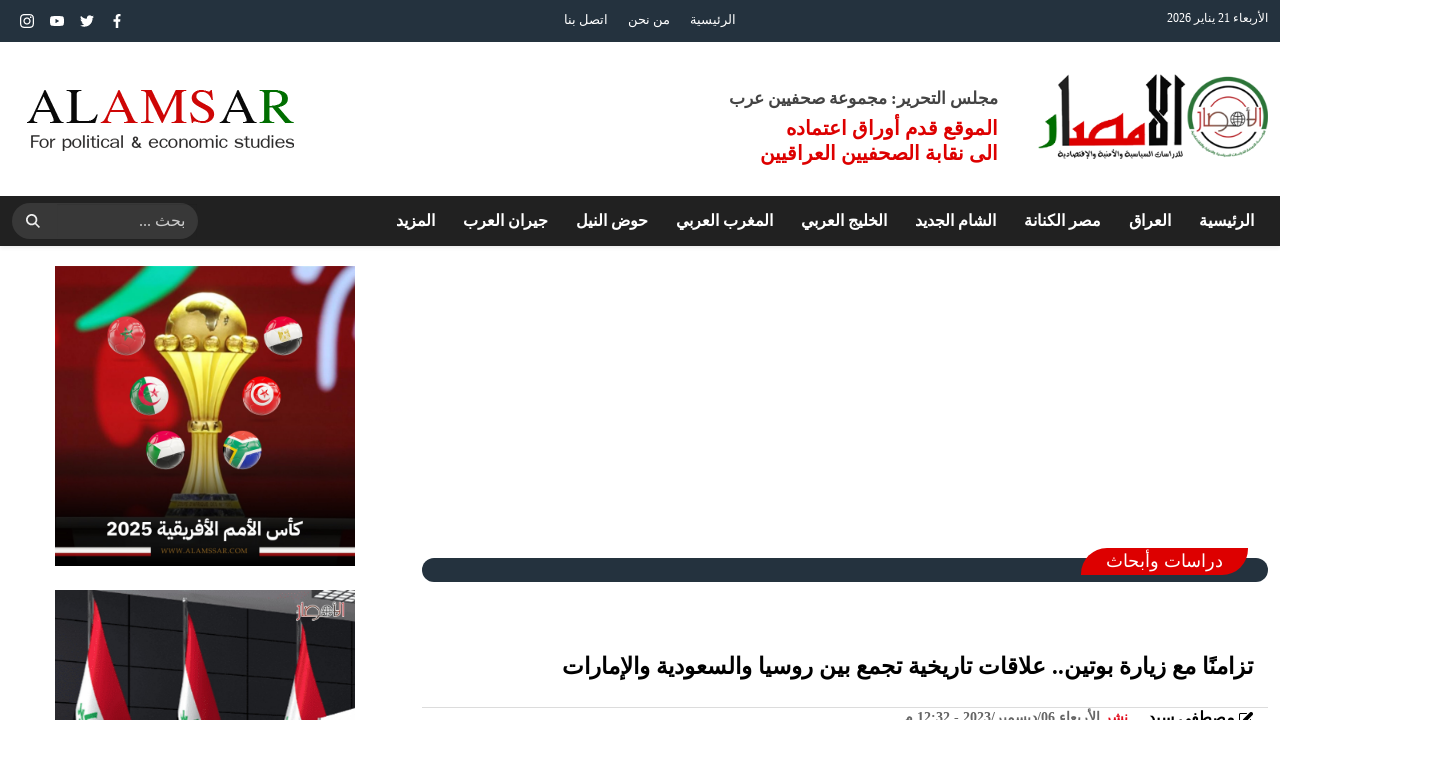

--- FILE ---
content_type: text/html; charset=utf-8
request_url: https://www.alamssar.com/310522
body_size: 9687
content:

 <!DOCTYPE html>
<html dir="rtl" lang="ar-eg">
<head>

    <meta http-equiv="Content-Type" content="text/html; charset=utf-8" />
<meta http-equiv="X-UA-Compatible" content="IE=edge" />

   <meta charset="UTF-8">

    <meta name="viewport" content="width=device-width, initial-scale=1.0">
    <link rel="preconnect" href="https://www.google-analytics.com" crossorigin="">
    <link rel="preconnect" href="https://www.googletagmanager.com" crossorigin="">
    <link rel="preconnect" href="https://www.gstatic.com" crossorigin="">
    <link rel="preconnect" href="https://www.google.com" crossorigin="">
    
    <link rel="preload" href="/themes/default/assets/css/critical.css?r=10" as="style">
    <link rel="preload" href="/themes/default/assets/js/lazysizes.min.js" as="script">


<link rel="manifest" href="/themes/default/assets/images/favicon/manifest.json?">
 
<link rel="stylesheet" href="/themes/default/assets/css/critical.css?r=10" media="all">
<script type="text/javascript" src="/themes/default/assets/js/lazysizes.min.js" async></script>


      


<title>تزامنًا مع زيارة بوتين.. علاقات تاريخية تجمع بين روسيا والسعودية والإمارات </title>

<meta property="fb:app_id" content=""/>
<meta property="og:title" content="تزامنًا مع زيارة بوتين.. علاقات تاريخية تجمع بين روسيا والسعودية والإمارات " />
<meta property="og:type" content="article" />
<meta property="og:url" content="https://www.alamssar.com/310522" />
<meta property="og:image" content="https://www.alamssar.com/UploadCache/libfiles/24/0/600x338o/204.jpg" />
<meta property="og:site_name" content="الأمصار"/>
<meta property="og:description" content="تتمتع روسيا بعلاقات قوية مع كل من السعودية والإمارات، حيث تمتد هذه العلاقات إلى قرون مضت، وتستند إلى مجموعة من المصالح المشتركة بين الدول الثلاث، مثل التعاون في مجال الطاقة، ومكافحة الإرهاب، وتعزيز الأمن الإقليمي." />
<meta itemprop="name" content="تزامنًا مع زيارة بوتين.. علاقات تاريخية تجمع بين روسيا والسعودية والإمارات " />
<meta itemprop="description" content="تتمتع روسيا بعلاقات قوية مع كل من السعودية والإمارات، حيث تمتد هذه العلاقات إلى قرون مضت، وتستند إلى مجموعة من المصالح المشتركة بين الدول الثلاث، مثل التعاون في مجال الطاقة، ومكافحة الإرهاب، وتعزيز الأمن الإقليمي." />
<meta itemprop="image" content="https://www.alamssar.com/UploadCache/libfiles/24/0/600x338o/204.jpg" />

 
  

    
 
    <!-- Google tag (gtag.js) -->
<script async src="https://www.googletagmanager.com/gtag/js?id=G-HX4TECQTQP"></script>
<script>
  window.dataLayer = window.dataLayer || [];
  function gtag(){dataLayer.push(arguments);}
  gtag('js', new Date());

  gtag('config', 'G-HX4TECQTQP');
</script>
</head>
<body class="rtl">
        <script>
  (function (i, s, o, g, r, a, m) {
    i['GoogleAnalyticsObject'] = r
    i[r] = i[r] || function () {
      (i[r].q = i[r].q || []).push(arguments)
    }, i[r].l = 1 * new Date()
    a = s.createElement(o),
      m = s.getElementsByTagName(o)[0]
    a.async = 1
    a.src = g
    m.parentNode.insertBefore(a, m)
  })(window, document, 'script', 'https://www.google-analytics.com/analytics.js', 'ga')

  ga('create', 'UA-195982324-1', 'auto')
  ga('send', 'pageview')
</script>

      

<header>
    <div class="top">
        <div class="container">
            <div class="date  ">

                الأربعاء 21 يناير 2026
            </div>


<ul class="navbar-links">

                            <li class="nav-item">
                            <a href="/" class="nav-link" title=" الأمصار ">
                               
الرئيسية
                            </a>
                        </li>
                     <li class="nav-item">
                            <a class="nav-link" href="/about-us">من نحن</a>
                        </li>
   <li class="nav-item">
                            <a class="nav-link" href="/contact">اتصل بنا</a>
                        </li>

                </ul>


            <div class="social">
                <a class="fb" href="https://www.facebook.com/AllAmssar" target="_blank" rel="noreferrer noopener nofollow"
                    title="  تابع    علي فيسبوك">
                    <span class="sr-only">facebook</span>
                    <svg class="icon">
                        <use xlink:href="/themes/default/assets/images/icons.svg#facebook"></use>
                    </svg>


                </a>
                <a class="tw" href="https://twitter.com/AlAmssar" target="_blank" rel="noreferrer noopener nofollow"
                    title="تابع    علي تويتر"><span class="sr-only">twitter</span>
                    <svg class="icon">
                        <use xlink:href="/themes/default/assets/images/icons.svg#twitter"></use>
                    </svg>
                </a>
                <a class="yt" href="https://www.youtube.com/channel/UCtRd8tpe31arWYgz6NcYuhQ" target="_blank" rel="noreferrer noopener nofollow"
                    title="قناة    علي يوتيوب"><span class="sr-only">youtube</span>

                    <svg class="icon">
                        <use xlink:href="/themes/default/assets/images/icons.svg#youtube"></use>
                    </svg></a>
                <a class="ins" href="https://www.instagram.com/al.amssar" target="_blank" rel="noreferrer noopener nofollow"
                    title="تابع    علي انستاجرام"><span class="sr-only">instagram</span>
                    <svg class="icon">
                        <use xlink:href="/themes/default/assets/images/icons.svg#instagram-sketched"></use>
                    </svg></a>
 

            </div>


        </div>
    </div>
    <div class="md"  style="position:relative; background-position:top left;background-repeat:repeat-x"  >
        <div class="container">


            <div class="logo-area">

                <a href="/" class="logo" title="الأمصار">
                    
                     <img src="/Upload/files/0/4/43.png"   loading="lazy" alt="الأمصار">
                </a>

<style>
    .admin .item {
        font-size:17px;
    }

        .admin .item .name {
            font-size: 24px;
        }
</style>
                <div class="admin">

                  
                    <div class="item">
                        <div class="title" style="white-space: nowrap;">
                                   مجلس التحرير: مجموعة صحفيين عرب
    
                        </div>
                        <div class="name " style="font-size:20px;line-height:25px;">
                 الموقع قدم أوراق اعتماده
                            <br />
                            الى نقابة الصحفيين العراقيين
                        </div>
                    </div>


                </div>



            </div>




        
                    

<div class="adfull m"><div class="cont">

<a href="" target="_blank">
    
        <img  src="/Upload/ads/0/0/4.png" width="270"  height="110" alt="ads" loading="lazy" />
    
</a>

</div></div>
                



        </div>
    </div>

     
     
    <div id="navbar">
        <nav class="navbar">

            <div class="container">
                <div class="nav-item-mobile">

                    <a href="#" class="btn btn-primary menu" data-pushbar-target="menu" title="menu"
                        rel="noreferrer noopener">
                        <svg class="icon">
                            <use xlink:href="/themes/default/assets/images/icons.svg#list" />
                        </svg>
                    </a>

                    <a href="/" class="logo" title="الأمصار">
                        
                        <img src="/Upload/files/0/4/43.png" width="168"  height="50" loading="lazy" alt="الأمصار">
                        <div class="admin">

                            <div class="item" style="margin-top:0px"> 

                            </div>
                        </div>

                    </a>


                    <a href="#" class="btn btn-primary search" data-pushbar-target="search" title="search"
                        rel="noreferrer noopener">
                        <svg class="icon">
                            <use xlink:href="/themes/default/assets/images/icons.svg#magnifying-glass" />
                        </svg>
                    </a>
                </div>

                <div class="navbar-collapse">

                    


                    <ul class="navbar-nav">
                        <li class="nav-item">
                            <a href="/" class="nav-link" title=" الأمصار ">
                               
الرئيسية
                            </a>
                        </li>



                         
                            <li class="nav-item dropdown">
                            <a class="nav-link dropdown-toggle" id="navbarDropdown/category/1" role="button" data-toggle="dropdown" aria-haspopup="true" aria-expanded="false" href="/category/1">العراق
           
                            </a>
                            <div class="dropdown-menu" aria-labelledby="navbarDropdown">
                                
     <a class="dropdown-item" href="/category/14" title="الرافدين">الرافدين</a>
                                
     <a class="dropdown-item" href="/category/15" title="محافظات">محافظات</a>
                                
     <a class="dropdown-item" href="/category/16" title="ملفات خاصة">ملفات خاصة</a>
                                
                            </div>
                        </li>

                        
                            <li class="nav-item dropdown">
                            <a class="nav-link dropdown-toggle" id="navbarDropdown/category/2" role="button" data-toggle="dropdown" aria-haspopup="true" aria-expanded="false" href="/category/2">مصر الكنانة
           
                            </a>
                            <div class="dropdown-menu" aria-labelledby="navbarDropdown">
                                
     <a class="dropdown-item" href="/category/17" title="الجمهورية الجديدة">الجمهورية الجديدة</a>
                                
     <a class="dropdown-item" href="/category/18" title="محافظات مصر">محافظات مصر</a>
                                
     <a class="dropdown-item" href="/category/19" title="مصر والعرب">مصر والعرب</a>
                                
                            </div>
                        </li>

                        
                            <li class="nav-item dropdown">
                            <a class="nav-link dropdown-toggle" id="navbarDropdown/category/3" role="button" data-toggle="dropdown" aria-haspopup="true" aria-expanded="false" href="/category/3">الشام الجديد
           
                            </a>
                            <div class="dropdown-menu" aria-labelledby="navbarDropdown">
                                
     <a class="dropdown-item" href="/category/20" title="سوريا">سوريا</a>
                                
     <a class="dropdown-item" href="/category/21" title="المملكة الأردنية">المملكة الأردنية</a>
                                
     <a class="dropdown-item" href="/category/22" title="لبنان">لبنان</a>
                                
     <a class="dropdown-item" href="/category/23" title="فلسطين">فلسطين</a>
                                
                            </div>
                        </li>

                        
                            <li class="nav-item dropdown">
                            <a class="nav-link dropdown-toggle" id="navbarDropdown/category/4" role="button" data-toggle="dropdown" aria-haspopup="true" aria-expanded="false" href="/category/4">الخليج العربي
           
                            </a>
                            <div class="dropdown-menu" aria-labelledby="navbarDropdown">
                                
     <a class="dropdown-item" href="/category/24" title="السعودية">السعودية</a>
                                
     <a class="dropdown-item" href="/category/25" title="الإمارات">الإمارات</a>
                                
     <a class="dropdown-item" href="/category/26" title="الكويت">الكويت</a>
                                
     <a class="dropdown-item" href="/category/27" title="البحرين">البحرين</a>
                                
     <a class="dropdown-item" href="/category/28" title="عمان">عمان</a>
                                
     <a class="dropdown-item" href="/category/29" title="قطر">قطر</a>
                                
     <a class="dropdown-item" href="/category/30" title="اليمن">اليمن</a>
                                
                            </div>
                        </li>

                        
                            <li class="nav-item dropdown">
                            <a class="nav-link dropdown-toggle" id="navbarDropdown/category/5" role="button" data-toggle="dropdown" aria-haspopup="true" aria-expanded="false" href="/category/5">المغرب العربي
           
                            </a>
                            <div class="dropdown-menu" aria-labelledby="navbarDropdown">
                                
     <a class="dropdown-item" href="/category/31" title="ليبيا">ليبيا</a>
                                
     <a class="dropdown-item" href="/category/32" title="تونس">تونس</a>
                                
     <a class="dropdown-item" href="/category/33" title="الجزائر">الجزائر</a>
                                
     <a class="dropdown-item" href="/category/34" title="المغرب">المغرب</a>
                                
     <a class="dropdown-item" href="/category/35" title="موريتانيا">موريتانيا</a>
                                
                            </div>
                        </li>

                        
                            <li class="nav-item dropdown">
                            <a class="nav-link dropdown-toggle" id="navbarDropdown/category/6" role="button" data-toggle="dropdown" aria-haspopup="true" aria-expanded="false" href="/category/6">حوض النيل
           
                            </a>
                            <div class="dropdown-menu" aria-labelledby="navbarDropdown">
                                
     <a class="dropdown-item" href="/category/36" title="السودان">السودان</a>
                                
     <a class="dropdown-item" href="/category/37" title="الصومال">الصومال</a>
                                
     <a class="dropdown-item" href="/category/38" title="جيبوتي">جيبوتي</a>
                                
     <a class="dropdown-item" href="/category/39" title="أثيوبيا">أثيوبيا</a>
                                
                            </div>
                        </li>

                        
                        <li class="nav-item">
                            <a class="nav-link" href="/category/7">جيران العرب</a>
                        </li>
                        
 <li class="nav-item dropdown">
<a class="nav-link dropdown-toggle" id="navbarDropdownMORE" role="button" data-toggle="dropdown" aria-haspopup="true" aria-expanded="false" href="#">المزيد
</a>
                            <div class="dropdown-menu" aria-labelledby="navbarDropdown">

 
<a class="dropdown-item" href="/category/8" title="اقتصاد">اقتصاد</a>

<a class="dropdown-item" href="/category/9" title="أحداث خاصة">أحداث خاصة</a>

<a class="dropdown-item" href="/category/10" title="رياضة">رياضة</a>

<a class="dropdown-item" href="/category/11" title="فنون وثقافة">فنون وثقافة</a>

<a class="dropdown-item" href="/category/12" title="آراء وأقلام">آراء وأقلام</a>

<a class="dropdown-item" href="/category/13" title="فيديو الأمصار">فيديو الأمصار</a>

 
                            </div>
                        </li>                        

                    </ul>

                                            <div class="left-btns">
 
                                                
                            <div class="search-form">
                                <form action="/search/term">
                                    <label for="search2" class="sr-only">search</label>
                                    <input type="search" class="form-control" name="w" id="search2" placeholder="بحث ...">
                                    <button type="submit" class="search-icn" aria-label="search">
                                        <svg class="icon" style="margin-top: -3px;">
                                            <use xlink:href="/themes/default/assets/images/icons.svg#magnifying-glass" />
                                        </svg>
                                    </button>
    
                                </form>
                            </div>
</div>

                </div>




             
            </div>
        </nav>
    </div>

</header>

<div class="container">

    <div class="sponser-cont" style="float: right; width:100%; z-index: 3333;">
        <div class="stick stick-r" style="height: 0;">
            <div class="sponser right  " id="stick-r">  
                              



            </div>
        </div>
        <div class="stick stick-l" style="height: 0;">
            <div class="sponser left  " id="stick-l">
                              



            </div>
        </div>



    </div>
</div>
                




 
    
   
  


   


    
     


  


   
   
    





    <link rel="preload" href="/themes/default/assets/css/article.css?r=1.5" as="style">
    <link rel="stylesheet" href="/themes/default/assets/css/article.css?r=1.5" media="all">
<main>
<div class="container">
<div class="row">


    <div class="col-lg-8 right-col">
   <div class="block news-article">

       <script async src="https://pagead2.googlesyndication.com/pagead/js/adsbygoogle.js?client=ca-pub-1500719310369152"
     crossorigin="anonymous"></script>
<!-- resp2 -->
<ins class="adsbygoogle"
     style="display:block"
     data-ad-client="ca-pub-1500719310369152"
     data-ad-slot="3391802094"
     data-ad-format="auto"
     data-full-width-responsive="true"></ins>
<script>
    (adsbygoogle = window.adsbygoogle || []).push({});
</script>

       <div class="title">
         
<a href="/category/42" title="دراسات وأبحاث"><h2>دراسات وأبحاث</h2></a>

       </div>
  

                
       <article  class="cont">

 





   
<h1>تزامنًا مع زيارة بوتين.. علاقات تاريخية تجمع بين روسيا والسعودية والإمارات </h1> 

                  <div class="publish">
                          
                       <div class="author" rel="author">
                           
    
    <a href="/writer/32" title="مصطفى سيد">
        
           <svg class="icon">
                <use xlink:href="/themes/default/assets/images/icons.svg#edit"></use>
             </svg>

        مصطفى سيد</a>
    
                                    


                                </div>
                      
                        <div class='item'>
                                    <strong>
                                        نشر
                                    </strong>
                                    <time> الأربعاء 06/ديسمبر/2023 - 12:32 م </time>

                                </div>
                  </div>


  
                                

                    



<figure class="main-img">
<img class="lazyload" src="/Upload/files/0/4/37.jpg"  srcset="
    /UploadCache/libfiles/24/0/600x338o/204.jpg 360w,
    /UploadCache/libfiles/24/0/600x338o/204.jpg 720w,
    /UploadCache/libfiles/24/0/600x338o/204.jpg 360w,
      "    sizes="100vw"  alt="الأمصار"/> 
<figcaption class="brief">

</figcaption>
</figure>
 




           <div class="share-top">
                
                        <div class="post-share social-share social">

                            <button type="button" class="mobile-native " aria-label="mobile native share">
                                <svg class="icon">
                                    <use xlink:href="/themes/default/assets/images/icons.svg#share" />
                                </svg>


                                شارك


                            </button>


                            <a style="color: #fff;
    width: 60px !important;
    border-radius: 10px;
    font-size: 19px;
    font-weight: bold;" class="print" target="_blank" rel="noreferrer noopener nofollow" title="printer" href="/print.aspx?id=310522">
                                طباعة
                            </a>


                            <a class="fb fbshare" target="_blank" rel="noreferrer noopener nofollow" title="facebook share">
                                <svg class="icon">
                                    <use xlink:href="/themes/default/assets/images/icons.svg#facebook" />
                                </svg>
                            </a>
                            <a class="tw twshare"
                               rel="noreferrer noopener nofollow" title="twitter share" target="_blank">
                                <svg class="icon">
                                    <use xlink:href="/themes/default/assets/images/icons.svg#twitter" />
                                </svg>
                            </a>

                            <a class="ws whatsapp"
                               rel="noreferrer noopener nofollow" title="whatsapp share">
                                <svg class="icon">
                                    <use xlink:href="/themes/default/assets/images/icons.svg#whatsapp" />
                                </svg>
                            </a>
                         
                            <a class="viber"
                               rel="noreferrer noopener nofollow" title="viber share" target="_blank">
                                <svg class="icon">
                                    <use xlink:href="/themes/default/assets/images/icons.svg#viber" />
                                </svg>
                            </a>

                            <a class="mail mailshare"
                               rel="noreferrer noopener nofollow" title="viber share" target="_blank">
                                <svg class="icon">
                                    <use xlink:href="/themes/default/assets/images/icons.svg#email" />
                                </svg>
                            </a>



                        </div>
           </div>
<div class="paragraph-list">

 <script async src="https://pagead2.googlesyndication.com/pagead/js/adsbygoogle.js?client=ca-pub-1500719310369152"
     crossorigin="anonymous"></script>
<!-- resp2 -->
<ins class="adsbygoogle"
     style="display:block"
     data-ad-client="ca-pub-1500719310369152"
     data-ad-slot="3391802094"
     data-ad-format="auto"
     data-full-width-responsive="true"></ins>
<script>
    (adsbygoogle = window.adsbygoogle || []).push({});
</script>
    

            

<div class="adfull m"><div class="cont">
<script async src="https://pagead2.googlesyndication.com/pagead/js/adsbygoogle.js?client=ca-pub-1500719310369152"
     crossorigin="anonymous"></script>
<!-- resp -->
<ins class="adsbygoogle"
     style="display:block"
     data-ad-client="ca-pub-1500719310369152"
     data-ad-slot="7811403535"
     data-ad-format="auto"
     data-full-width-responsive="true"></ins>
<script>
     (adsbygoogle = window.adsbygoogle || []).push({});
</script>
</div></div>

      
     


                               
<p>تتمتع روسيا بعلاقات قوية مع كل من السعودية والإمارات، حيث تمتد هذه العلاقات إلى قرون مضت، وتستند إلى مجموعة من المصالح المشتركة بين الدول الثلاث، مثل التعاون في مجال الطاقة، ومكافحة الإرهاب، وتعزيز الأمن الإقليمي.</p><div class="raw-html-embed">
<div class="related-inline">
               
                    <div class="row">

                  

<div class="col-sm-6">
<div class="item-li">
<a href="/310471" title="روسيا تدمر وتعترض مسيرات أوكرانية فوق بحر آزوف وشبه جزيرة القرم">
<div class="img-cont"><img class="lazyload" src="/Upload/files/0/4/37.jpg" data-src="/UploadCache/libfiles/20/5/400x225o/263.png" width="780" height="440" alt="txt" loading="lazy"></div><div class="overlay"><div class="txt-block">
    <h3>روسيا تدمر وتعترض مسيرات أوكرانية فوق بحر آزوف وشبه جزيرة القرم
</h3></div></div></a>
</div>
</div>
 

<div class="col-sm-6">
<div class="item-li">
<a href="/310359" title="روسيا تُعلن تدمير 26 طائرة بدون طيار أوكرانية">
<div class="img-cont"><img class="lazyload" src="/Upload/files/0/4/37.jpg" data-src="/UploadCache/libfiles/24/0/400x225o/29.png" width="780" height="440" alt="txt" loading="lazy"></div><div class="overlay"><div class="txt-block">
    <h3>روسيا تُعلن تدمير 26 طائرة بدون طيار أوكرانية
</h3></div></div></a>
</div>
</div>
 

        </div>   
</div></div><p>ومن هذا المنطلق، أعلن الكرملين، الثلاثاء، أن الرئيس الروسي، فلاديمير بوتين سيجري مباحثات في الإمارات العربية المتحدة والمملكة العربية السعودية، خلال زيارته للشرق الأوسط التي تستغرق يوما واحدا، الأربعاء.</p><p style="text-align:justify;">وقال المتحدث باسم الكرملين دميتري بيسكوف: إن &nbsp;الرئيس بوتين سيقوم بزيارتي عمل إلى الإمارات العربية المتحدة والمملكة العربية السعودية".</p><p style="text-align:justify;">وأضاف بيسكوف أن المحادثات ستغطي قضايا "الشؤون الدولية والإقليمية، والصراع الفلسطيني -الإسرائيلي"، وستتناول مسائل التعاون في سوق النفط.</p><p style="text-align:justify;">وبشكل منفصل، أكد بيسكوف أن زيارة الرئيس الإيراني، إبراهيم رئيسي إلى موسكو لإجراء محادثات مع بوتين ستتم، الخميس.</p><p style="text-align:justify;">وقال مساعد الرئيس الروسي، إن الرئيس الروسي، فلاديمير بوتين، سيزور الإمارات العربية المتحدة والمملكة العربية السعودية هذا الأسبوع، حيث سيجري محادثات.</p><p style="text-align:justify;">وحسب صحيفة “لايف” الروسية، قال أوشاكوف: “ستكون هذه زيارة عمل، مفاوضات، أولاً وقبل كل شيء، مع ولي عهد المملكة العربية السعودية، قبل أن يسافر إلى الإمارات، ستكون هناك أيضًا زيارة عمل هناك، آمل أن تكون مفاوضات مفيدة للغاية، والتي نعتبرها في غاية الأهمية”.</p><h3>العلاقات التاريخية</h3><figure class="image"><img src="/Upload/libfiles/24/0/203.jpg"></figure><p>وتعود العلاقات بين روسيا والسعودية إلى القرن التاسع عشر، حيث كانت روسيا أول دولة أوروبية تعترف بالسعودية كدولة مستقلة في عام 1895. وقد تعززت هذه العلاقات في القرن العشرين، حيث عملت الدولتان معًا في العديد من المجالات، مثل التعاون الاقتصادي، والتعاون العسكري، والتعاون في مجال الطاقة.</p><p>وفي عام 1980، وقعت روسيا والسعودية على اتفاقية تعاون اقتصادي، تهدف إلى تعزيز العلاقات الاقتصادية بين البلدين. كما وقعت الدولتان في عام 1990 على اتفاقية تعاون عسكري، تهدف إلى تعزيز التعاون العسكري بين البلدين.</p><p>أما بالنسبة للعلاقات بين روسيا والإمارات، فقد بدأت هذه العلاقات في القرن العشرين، حيث كانت روسيا أول دولة أوروبية تعترف بالإمارات كدولة مستقلة في عام 1971. وقد تعززت هذه العلاقات في القرن الحادي والعشرين، حيث عملت الدولتان معًا في العديد من المجالات، مثل التعاون الاقتصادي، والتعاون العسكري، والتعاون في مجال الطاقة.</p><p>في عام 2000، وقعت روسيا والإمارات على اتفاقية تعاون اقتصادي، تهدف إلى تعزيز العلاقات الاقتصادية بين البلدين. كما وقعت الدولتان في عام 2007 على اتفاقية تعاون عسكري، تهدف إلى تعزيز التعاون العسكري بين البلدين.</p><h3>العلاقات الحالية</h3><p>تتسم العلاقات بين روسيا والسعودية والإمارات بالاستقرار والنمو، حيث تسعى الدول الثلاث إلى تعزيز التعاون في مختلف المجالات، بما في ذلك:</p><ul><li>الطاقة: تعد روسيا والسعودية والإمارات من أكبر منتجي النفط في العالم، حيث تتعاون الدول الثلاث في مجال إنتاج النفط وتصديره.</li><li>التجارة: تبلغ قيمة التجارة بين روسيا والسعودية أكثر من 10 مليارات دولار أمريكي، بينما تبلغ قيمة التجارة بين روسيا والإمارات أكثر من 20 مليار دولار أمريكي.</li><li>الاستثمار: تستثمر روسيا في السعودية والإمارات في العديد من المجالات، مثل الطاقة، والبنية التحتية، والتكنولوجيا.</li><li>العلاقات العسكرية: تتعاون روسيا والسعودية والإمارات في مجال الأمن الإقليمي، حيث تشارك الدول الثلاث في العديد من العمليات العسكرية المشتركة.</li></ul><h3>تعامل فلاديمير بوتين مع السعودية والإمارات</h3><p>يسعى الرئيس الروسي فلاديمير بوتين إلى تعزيز العلاقات مع السعودية والإمارات، حيث يرى أن هذه الدول تمثلان أهمية كبيرة لروسيا في المنطقة. وقد زار بوتين السعودية والإمارات عدة مرات خلال السنوات الماضية، وعقد اجتماعات مع قادة البلدين.</p><p>في عام 2017، زار بوتين السعودية والتقى بالملك سلمان بن عبد العزيز، وبحث معه سبل تعزيز العلاقات بين البلدين. كما التقى بوتين في نفس العام بولي عهد السعودية الأمير محمد بن سلمان، وبحث معه سبل التعاون في مجال الطاقة ومكافحة الإرهاب.</p><p>وفي عام 2019، زار بوتين الإمارات والتقى بالرئيس الإماراتي الشيخ محمد بن زايد، وبحث معه سبل تعزيز العلاقات بين البلدين. كما التقى بوتين في نفس العام بنائب رئيس الإمارات رئيس مجلس الوزراء حاكم دبي الشيخ محمد بن راشد آل مكتوم، وبحث معه سبل التعاون في مجال الاستثمار والتكنولوجيا.</p><h3>مستقبل العلاقات بين روسيا والسعودية والإمارات</h3><p>من المتوقع أن تستمر العلاقات بين روسيا والسعودية والإمارات في النمو والازدهار في المستقبل، حيث تسعى الدول الثلاث إلى تعزيز التعاون في مختلف المجالات، بما يخدم مصالحها المشتركة.</p><p>ويمكن أن تساهم العلاقات القوية بين روسيا والسعودية والإمارات في تحقيق الاستقرار والأمن في المنطقة، كما يمكن أن تساهم في تعزيز التنمية الاقتصادية في الدول الثلاث.</p><p>تتمتع روسيا والسعودية والإمارات بعلاقات قوية وتاريخية، وتسعى الدول الثلاث إلى تعزيز التعاون في مختلف المجالات في المستقبل.</p>




<script async src="https://pagead2.googlesyndication.com/pagead/js/adsbygoogle.js?client=ca-pub-1500719310369152"
     crossorigin="anonymous"></script>
<!-- resp2 -->
<ins class="adsbygoogle"
     style="display:block"
     data-ad-client="ca-pub-1500719310369152"
     data-ad-slot="3391802094"
     data-ad-format="auto"
     data-full-width-responsive="true"></ins>
<script>
    (adsbygoogle = window.adsbygoogle || []).push({});
</script>

    </div>


          <div class="share-top">
                
                        <div class="post-share social-share social">

                            <button type="button" class="mobile-native " aria-label="mobile native share">
                                <svg class="icon">
                                    <use xlink:href="/themes/default/assets/images/icons.svg#share" />
                                </svg>


                                شارك


                            </button>
                            <a style="color: #fff;
    width: 60px !important;
    border-radius: 10px;
    font-size: 19px;
    font-weight: bold;" class="print" target="_blank" rel="noreferrer noopener nofollow" title="printer" href="/print.aspx?id=310522">
                                طباعة
                            </a>


                            <a class="fb fbshare" target="_blank" rel="noreferrer noopener nofollow" title="facebook share">
                                <svg class="icon">
                                    <use xlink:href="/themes/default/assets/images/icons.svg#facebook" />
                                </svg>
                            </a>
                            <a class="tw twshare"
                               rel="noreferrer noopener nofollow" title="twitter share" target="_blank">
                                <svg class="icon">
                                    <use xlink:href="/themes/default/assets/images/icons.svg#twitter" />
                                </svg>
                            </a>

                            <a class="ws whatsapp"
                               rel="noreferrer noopener nofollow" title="whatsapp share">
                                <svg class="icon">
                                    <use xlink:href="/themes/default/assets/images/icons.svg#whatsapp" />
                                </svg>
                            </a>
                         
                            <a class="viber"
                               rel="noreferrer noopener nofollow" title="viber share" target="_blank">
                                <svg class="icon">
                                    <use xlink:href="/themes/default/assets/images/icons.svg#viber" />
                                </svg>
                            </a>

                            <a class="mail mailshare"
                               rel="noreferrer noopener nofollow" title="viber share" target="_blank">
                                <svg class="icon">
                                    <use xlink:href="/themes/default/assets/images/icons.svg#email" />
                                </svg>
                            </a>



                        </div>
           </div> 
           
 
<div class="keywords">
    
<a class="btn btn-sm btn-primary" href="/keyword/13">روسيا</a>

<a class="btn btn-sm btn-primary" href="/keyword/27">السعودية</a>

<a class="btn btn-sm btn-primary" href="/keyword/53">بوتين</a>

<a class="btn btn-sm btn-primary" href="/keyword/102">محمد بن سلمان</a>

<a class="btn btn-sm btn-primary" href="/keyword/125">فلسطين</a>

<a class="btn btn-sm btn-primary" href="/keyword/149">الإمارات</a>

<a class="btn btn-sm btn-primary" href="/keyword/139">اقتصاد</a>

<a class="btn btn-sm btn-primary" href="/keyword/1565">‏ الأمصار</a>


</div>

    </article>
        </div>





           


        </div>

    <div class="col-lg-4 left-col">
               

<div class="adfull m"><div class="cont">

<a href="/category/52" target="_blank">
    
        <img  src="/Upload/ads/0/0/32.jpeg" width="300"  height="250" alt="ads" loading="lazy" />
    
</a>

</div></div>


<div class="adfull m"><div class="cont">

<a href="/category/50" target="_blank">
    
        <img  src="/Upload/ads/0/0/22.jpg" width="300"  height="250" alt="ads" loading="lazy" />
    
</a>

</div></div>









  


<div class="block ">


    <div class="title">
       <a href="#">
             <h2>   الأكثر قراءة</h2> 

       </a>
      
    </div>
            
        
                  
                  <div class="cont">
                     
                     

 

                     <div class="item-li  ">
                        <a href="/456775">
                           <div class="img-cont">
                              <img class="lazyload" src="/Upload/files/0/4/37.jpg" data-src="/UploadCache/libfiles/36/9/200x112o/179.jpg" alt="" />
                           </div>
                      
                              <div class="txt-cont">
                                 
                                 <h3>   أمريكا تُصعّد ضغوطها على فنزويلا باحتجاز ناقلة نفط جديدة
                                 </h3>
                              </div>
                      
                        </a>
                     </div>


 

                     <div class="item-li  ">
                        <a href="/456774">
                           <div class="img-cont">
                              <img class="lazyload" src="/Upload/files/0/4/37.jpg" data-src="/UploadCache/libfiles/35/6/200x112o/765.jpg" alt="" />
                           </div>
                      
                              <div class="txt-cont">
                                 
                                 <h3>   روسيا تُعلن تدمير 53 مُسيّرة أوكرانية خلال ثلاث ساعات
                                 </h3>
                              </div>
                      
                        </a>
                     </div>


 

                     <div class="item-li  ">
                        <a href="/456776">
                           <div class="img-cont">
                              <img class="lazyload" src="/Upload/files/0/4/37.jpg" data-src="/UploadCache/libfiles/36/9/200x112o/180.jpg" alt="" />
                           </div>
                      
                              <div class="txt-cont">
                                 
                                 <h3>   تونس.. استنفار عسكري بأوامر رئاسية لمواجهة التقلبات الجوية
                                 </h3>
                              </div>
                      
                        </a>
                     </div>


 

                     <div class="item-li  ">
                        <a href="/456706">
                           <div class="img-cont">
                              <img class="lazyload" src="/Upload/files/0/4/37.jpg" data-src="/UploadCache/libfiles/36/9/200x112o/99.webp" alt="" />
                           </div>
                      
                              <div class="txt-cont">
                                 
                                 <h3>   موعد مباراة ريال مدريد وموناكو والقنوات الناقلة بدوري أبطال أوروبا
                                 </h3>
                              </div>
                      
                        </a>
                     </div>


 

                     <div class="item-li  ">
                        <a href="/456638">
                           <div class="img-cont">
                              <img class="lazyload" src="/Upload/files/0/4/37.jpg" data-src="/UploadCache/libfiles/35/2/200x112o/736.jpg" alt="" />
                           </div>
                      
                              <div class="txt-cont">
                                 
                                 <h3>   التحذير من حالة الطقس اليوم في تونس 
                                 </h3>
                              </div>
                      
                        </a>
                     </div>


 

                     <div class="item-li  ">
                        <a href="/456771">
                           <div class="img-cont">
                              <img class="lazyload" src="/Upload/files/0/4/37.jpg" data-src="/UploadCache/libfiles/36/9/200x112o/177.jpg" alt="" />
                           </div>
                      
                              <div class="txt-cont">
                                 
                                 <h3>   عاصفة رملية في ليبيا تحظر التجوال وتوقف الرحلات
                                 </h3>
                              </div>
                      
                        </a>
                     </div>


 

                     <div class="item-li  ">
                        <a href="/456670">
                           <div class="img-cont">
                              <img class="lazyload" src="/Upload/files/0/4/37.jpg" data-src="/UploadCache/libfiles/35/7/200x112o/537.webp" alt="" />
                           </div>
                      
                              <div class="txt-cont">
                                 
                                 <h3>   التحذير من تساقط أمطار رعدية غزيرة على 23 ولاية في الجزائر
                                 </h3>
                              </div>
                      
                        </a>
                     </div>


 

                     <div class="item-li  ">
                        <a href="/456777">
                           <div class="img-cont">
                              <img class="lazyload" src="/Upload/files/0/4/37.jpg" data-src="/UploadCache/libfiles/28/7/200x112o/342.png" alt="" />
                           </div>
                      
                              <div class="txt-cont">
                                 
                                 <h3>   العراق.. تفاصيل اعتقال إعلامي بارز في «داعش» بمحافظة نينوى
                                 </h3>
                              </div>
                      
                        </a>
                     </div>

                     
                     
                       
                     
                     
                  </div>
                  
                  
                  
                
            
            
         </div>





<script async src="https://pagead2.googlesyndication.com/pagead/js/adsbygoogle.js?client=ca-pub-1500719310369152"
     crossorigin="anonymous"></script>
<!-- resp2 -->
<ins class="adsbygoogle"
     style="display:block"
     data-ad-client="ca-pub-1500719310369152"
     data-ad-slot="3391802094"
     data-ad-format="auto"
     data-full-width-responsive="true"></ins>
<script>
    (adsbygoogle = window.adsbygoogle || []).push({});
</script>
    </div>
    </div>





</div>
</main>
<script>
    var url = "https://www.alamssar.com/310522";
    var title = "تزامنًا مع زيارة بوتين.. علاقات تاريخية تجمع بين روسيا والسعودية والإمارات ";
    var desc = " تتمتع روسيا بعلاقات قوية مع كل من السعودية والإمارات، حيث تمتد هذه العلاقات إلى قرون مضت، وتستند إلى مجموعة من المصالح المشتركة بين الدول الثلاث، مثل التعاون في مجال الطاقة، ومكافحة الإرهاب، وتعزيز الأمن الإقليمي.";

    var fbBtn = document.getElementsByClassName("fbshare");
    var twBtn = document.getElementsByClassName("twshare");
    var waBtn = document.getElementsByClassName("whatsapp");
    var tgBtn = document.getElementsByClassName("telegram");
    var vibBtn = document.getElementsByClassName("viber");
    var mailBtn = document.getElementsByClassName("mail");

    for (var i = 0; i < fbBtn.length; i++) {
        fbBtn[i].href = "https://www.facebook.com/sharer/sharer.php?u=" + url;
    }

    for (var i = 0; i < twBtn.length; i++) {
        twBtn[i].href = 'https://twitter.com/intent/tweet?text=' + title + url;
    }

    for (var i = 0; i < waBtn.length; i++) {
        waBtn[i].href = "whatsapp://send?text=" + title + " " + url;
    }

    for (var i = 0; i < tgBtn.length; i++) {
        tgBtn[i].href = "https://telegram.me/share/url?url=" + url + "&text=" + title;
    }

    for (var i = 0; i < vibBtn.length; i++) {
        vibBtn[i].href = "viber://forward?text=" + title + " " + url;
    }

    for (var i = 0; i < mailBtn.length; i++) {
        mailBtn[i].href = 'mailto:?body=' + encodeURIComponent(url) + '%0A%0A' + encodeURIComponent(desc) +
            '&subject=' + encodeURIComponent(title) + '';
    }

    var NativeShareBtn = document.getElementsByClassName("share-native");
    for (var i = 0; i < NativeShareBtn.length; i++) {
        NativeShareBtn[i].addEventListener('click', function () {

            if (typeof navigator.share === 'undefined') {
                log("No share API available!");
            } else {
                navigator.share({
                    title: '' + title + '',
                    url: '' + url + '',
                    text: '' + desc + ''
                })

                    .then(function () {
                        log("Share success!");
                    })
                    .catch(function () {
                        log("Share failure!");
                    });
            }
        });



    }

</script>
 <script src="/themes/default/assets/js/article.js?r=2"></script>






 
    
  
     
        
        
<style>
    .foot-links a{
        color:#a8a8aa;
    }
    .foot-links strong{
        color:#fff;
    }
</style>

<footer>

    <div  class="top" >
        <div class="container foot-links">
            <a href="/about-us">من نحن</a> <strong> | </strong>
            <a href="/contact">اتصل بنا</a> 
        </div>
    <div  class="container" >

        <div class="logo-area" style="color: #a8a8aa;
    margin-top: 12px;
    font-size: 14px;">
            الأمصار © 2018 - 2026 | جميع الحقوق محفوظة لمؤسسة الأمصار

        </div>
        <div class="follow">
            
            <div class="social">
                <a class="fb" href="https://www.facebook.com/AllAmssar" target="_blank" rel="noreferrer noopener nofollow"
                    title="  تابع    علي فيسبوك">
                    <span class="sr-only">facebook</span>
                    <svg class="icon">
                        <use xlink:href="/themes/default/assets/images/icons.svg#facebook"></use>
                    </svg>


                </a>
                <a class="tw" href="https://twitter.com/AlAmssar" target="_blank" rel="noreferrer noopener nofollow"
                    title="تابع    علي تويتر"><span class="sr-only">twitter</span>
                    <svg class="icon">
                        <use xlink:href="/themes/default/assets/images/icons.svg#twitter"></use>
                    </svg>
                </a>
                <a class="yt" href="https://www.youtube.com/channel/UCtRd8tpe31arWYgz6NcYuhQ" target="_blank" rel="noreferrer noopener nofollow"
                    title="قناة    علي يوتيوب"><span class="sr-only">youtube</span>

                    <svg class="icon">
                        <use xlink:href="/themes/default/assets/images/icons.svg#youtube"></use>
                    </svg></a>
                <a class="ins" href="https://www.instagram.com/al.amssar" target="_blank" rel="noreferrer noopener nofollow"
                    title="تابع    علي انستاجرام"><span class="sr-only">instagram</span>
                    <svg class="icon">
                        <use xlink:href="/themes/default/assets/images/icons.svg#instagram-sketched"></use>
                    </svg></a>


           
                
               
            </div>
        </div>
    </div>
    </div>


    </footer>


<!-- side-nav-->
<div class="menu-nav" data-pushbar-id="menu" data-pushbar-direction="right" style="right: 0;
    transform: translateZ(0) translateX(100%);">

    <div class="nav-side-menu">
        <div class="brand">
            <a href="/" class="logo" title="site nname"><img src="/Upload/files/0/4/43.png" width="101" height="30" alt="الأمصار" loading="lazy"></a>
            <button type="button" aria-label="close" class="close" data-pushbar-close>
                <svg class="icon">
                    <use xlink:href="/themes/default/assets/images/icons.svg#add"></use>
                </svg>
            </button>
        </div>
        <div class="menu-list">

<ul class="nav flex-column">


<li class="nav-item">
<a class="nav-link" href="/category/1">العراق</a>
</li>                       

<li class="nav-item">
<a class="nav-link" href="/category/2">مصر الكنانة</a>
</li>                       

<li class="nav-item">
<a class="nav-link" href="/category/3">الشام الجديد</a>
</li>                       

<li class="nav-item">
<a class="nav-link" href="/category/4">الخليج العربي</a>
</li>                       

<li class="nav-item">
<a class="nav-link" href="/category/5">المغرب العربي</a>
</li>                       

<li class="nav-item">
<a class="nav-link" href="/category/6">حوض النيل</a>
</li>                       

<li class="nav-item">
<a class="nav-link" href="/category/7">جيران العرب</a>
</li>                       

<li class="nav-item">
<a class="nav-link" href="/category/8">اقتصاد</a>
</li>                       

<li class="nav-item">
<a class="nav-link" href="/category/9">أحداث خاصة</a>
</li>                       

<li class="nav-item">
<a class="nav-link" href="/category/10">رياضة</a>
</li>                       

<li class="nav-item">
<a class="nav-link" href="/category/11">فنون وثقافة</a>
</li>                       

<li class="nav-item">
<a class="nav-link" href="/category/12">آراء وأقلام</a>
</li>                       

<li class="nav-item">
<a class="nav-link" href="/category/13">فيديو الأمصار</a>
</li>                       




</ul>



</div>

        </div>
    </div>




<div id="searchBx" data-pushbar-id="search" data-pushbar-direction="bottom" class="search-box">
    <div class="container ">
        <button class="close" data-pushbar-close aria-label="close search">
            <svg class="icon">
                <use xlink:href="/themes/default/assets/images/icons.svg#back" />
            </svg></button>

        <div class="row justify-content-center ">
            <div class="col-12 col-md-10 col-lg-8 ">
                <form action="/search/term">
                    <div class="card-body row no-gutters align-items-center ">
                        <div class=" title ">
                            <label for="search"> البحث</label>
                        </div>
                        <!--end of col-->
                        <div class="col-12 ">

                            <input class="form-control form-control-lg   " id="search" name="w" type="search "
                                placeholder="البحث   ">
                        </div>
                        <!--end of col-->
                        <div class=" btm ">
                            <button class="btn btn-lg btn-primary " type="submit " aria-label="search"> <svg
                                    class="icon ">
                                    <use xlink:href="/themes/default/assets/images/icons.svg#magnifying-glass" />
                                </svg> بحث</button>
                            <button class="btn btn-lg btn-secondary " type="button " aria-label="close"
                                data-pushbar-close>إلغاء</button>
                        </div>
                        <!--end of col-->
                    </div>
                </form>
            </div>
            <!--end of col-->
        </div>

    </div>
</div>




  



     <script type="text/javascript" src="/themes/default/assets/js/core-min.js?=1.1"></script>



  

<script defer src="https://static.cloudflareinsights.com/beacon.min.js/vcd15cbe7772f49c399c6a5babf22c1241717689176015" integrity="sha512-ZpsOmlRQV6y907TI0dKBHq9Md29nnaEIPlkf84rnaERnq6zvWvPUqr2ft8M1aS28oN72PdrCzSjY4U6VaAw1EQ==" data-cf-beacon='{"version":"2024.11.0","token":"5daa31413c0e41e79f44d9afd9e5b88a","r":1,"server_timing":{"name":{"cfCacheStatus":true,"cfEdge":true,"cfExtPri":true,"cfL4":true,"cfOrigin":true,"cfSpeedBrain":true},"location_startswith":null}}' crossorigin="anonymous"></script>
</body>
</html>

--- FILE ---
content_type: text/html; charset=utf-8
request_url: https://www.google.com/recaptcha/api2/aframe
body_size: 266
content:
<!DOCTYPE HTML><html><head><meta http-equiv="content-type" content="text/html; charset=UTF-8"></head><body><script nonce="mpb_XafU0ZLBg9xCkfvV8A">/** Anti-fraud and anti-abuse applications only. See google.com/recaptcha */ try{var clients={'sodar':'https://pagead2.googlesyndication.com/pagead/sodar?'};window.addEventListener("message",function(a){try{if(a.source===window.parent){var b=JSON.parse(a.data);var c=clients[b['id']];if(c){var d=document.createElement('img');d.src=c+b['params']+'&rc='+(localStorage.getItem("rc::a")?sessionStorage.getItem("rc::b"):"");window.document.body.appendChild(d);sessionStorage.setItem("rc::e",parseInt(sessionStorage.getItem("rc::e")||0)+1);localStorage.setItem("rc::h",'1768968951199');}}}catch(b){}});window.parent.postMessage("_grecaptcha_ready", "*");}catch(b){}</script></body></html>

--- FILE ---
content_type: text/css
request_url: https://www.alamssar.com/themes/default/assets/css/critical.css?r=10
body_size: 9956
content:
* {
    font-family: "Arial,sans-serif"
}

picture, .img-cont {
    position: relative;
    display: block;
    width: 100%;
    z-index: 1;
    float: right
}

    picture:after, .img-cont:after {
        content: "";
        display: block;
        width: 100%;
        padding-top: 56.25%
    }

    picture img, .img-cont img {
        position: absolute;
        top: 0;
        left: 0;
        right: 0;
        bottom: 0;
        width: 100%;
        height: 100%;
        -o-object-fit: cover;
        object-fit: cover
    }

a {
    text-decoration: none;
    transition: all .3s ease 0s;
    color: #000
}

    a:hover {
        color: #dd0000
    }

.bg-gradient {
    background: #26aad2;
    background: linear-gradient(to bottom, #26aad2 0%, #01789d 100%)
}

.swiper-button-next, .swiper-button-prev {
    color: #212121 !important
}

img {
    max-width: 100%;
    height: auto
}

.hide {
    display: none
}

.sr-only {
    position: absolute;
    width: 1px;
    height: 1px;
    padding: 0;
    margin: -1px;
    overflow: hidden;
    clip: rect(0, 0, 0, 0);
    white-space: nowrap;
    border: 0
}

svg.icon {
    width: 14px;
    height: 14px;
    max-width: 100%;
    max-height: 100%;
    transition: all .35s
}

svg {
    overflow: hidden;
    vertical-align: middle
}

.hide, .d-none {
    display: none
}

*, *::before, *::after {
    box-sizing: border-box
}

.btn {
    display: inline-block;
    margin-bottom: 0;
    font-weight: 400;
    text-align: center;
    vertical-align: middle;
    touch-action: manipulation;
    cursor: pointer;
    background-image: none;
    border: 1px solid transparent;
    white-space: nowrap;
    padding: 6px 12px;
    font-size: 16px;
    line-height: 1.42857;
    border-radius: 0;
    -webkit-user-select: none;
    -moz-user-select: none;
    -ms-user-select: none;
    user-select: none
}

h1, h2, h3, h4, h5 {
    margin: 0
}

body {
    margin: 0;
    padding: 0;
    background: #fff
}

button {
    outline: 0;
    border: 0;
    outline: 0;
    background: transparent;
    cursor: pointer
}

    button:hover, button:focus {
        outline: 0
    }

    button.btn-primary {
        background: #212121;
        color: #fff
    }

        button.btn-primary:hover {
            background: #dd0000;
            color: #fff
        }

.form-control {
    display: block;
    width: 100%;
    height: 36px;
    padding: 6px 12px;
    font-size: 16px;
    line-height: 1.42857;
    color: #909090;
    background-color: #fff;
    background-image: none;
    border: 1px solid #ccc;
    border-radius: 0;
    box-shadow: inset 0 1px 1px rgba(0,0,0,.075);
    transition: border-color ease-in-out .15s,box-shadow ease-in-out .15s
}
/*!
 * Bootstrap Grid v5.0.0-beta1 (https://getbootstrap.com/)
 * Copyright 2011-2020 The Bootstrap Authors
 * Copyright 2011-2020 Twitter, Inc.
 * Licensed under MIT (https://github.com/twbs/bootstrap/blob/main/LICENSE)
 */

.container, .container-fluid, .container-xxl, .container-xl, .container-lg, .container-md, .container-sm {
    width: 100%;
    padding-left: var(--bs-gutter-x, 0.75rem);
    padding-right: var(--bs-gutter-x, 0.75rem);
    margin-left: auto;
    margin-right: auto
}

@media(min-width: 576px) {
    .container-sm, .container {
        max-width: 540px
    }
}

.row {
    --bs-gutter-x: 1.5rem;
    --bs-gutter-y: 0;
    display: -webkit-flex;
    display: flex;
    -webkit-flex-wrap: wrap;
    flex-wrap: wrap;
    margin-top: calc(var(--bs-gutter-y) * -1);
    margin-left: calc(var(--bs-gutter-x) / -2);
    margin-right: calc(var(--bs-gutter-x) / -2)
}

    .row > * {
        box-sizing: border-box;
        -webkit-flex-shrink: 0;
        flex-shrink: 0;
        width: 100%;
        max-width: 100%;
        padding-left: calc(var(--bs-gutter-x) / 2);
        padding-right: calc(var(--bs-gutter-x) / 2);
        margin-top: var(--bs-gutter-y)
    }

.col {
    -webkit-flex: 1 0 0%;
    flex: 1 0 0%
}

.row-cols-auto > * {
    -webkit-flex: 0 0 auto;
    flex: 0 0 auto;
    width: auto
}

.row-cols-1 > * {
    -webkit-flex: 0 0 auto;
    flex: 0 0 auto;
    width: 100%
}

.row-cols-2 > * {
    -webkit-flex: 0 0 auto;
    flex: 0 0 auto;
    width: 50%
}

.row-cols-3 > * {
    -webkit-flex: 0 0 auto;
    flex: 0 0 auto;
    width: 33.3333333333%
}

.row-cols-4 > * {
    -webkit-flex: 0 0 auto;
    flex: 0 0 auto;
    width: 25%
}

.row-cols-5 > * {
    -webkit-flex: 0 0 auto;
    flex: 0 0 auto;
    width: 20%
}

.row-cols-6 > * {
    -webkit-flex: 0 0 auto;
    flex: 0 0 auto;
    width: 16.6666666667%
}

.col-auto {
    -webkit-flex: 0 0 auto;
    flex: 0 0 auto;
    width: auto
}

.col-1 {
    -webkit-flex: 0 0 auto;
    flex: 0 0 auto;
    width: 8.3333333333%
}

.col-2 {
    -webkit-flex: 0 0 auto;
    flex: 0 0 auto;
    width: 16.6666666667%
}

.col-3 {
    -webkit-flex: 0 0 auto;
    flex: 0 0 auto;
    width: 25%
}

.col-4 {
    -webkit-flex: 0 0 auto;
    flex: 0 0 auto;
    width: 33.3333333333%
}

.col-5 {
    -webkit-flex: 0 0 auto;
    flex: 0 0 auto;
    width: 41.6666666667%
}

.col-6 {
    -webkit-flex: 0 0 auto;
    flex: 0 0 auto;
    width: 50%
}

.col-7 {
    -webkit-flex: 0 0 auto;
    flex: 0 0 auto;
    width: 58.3333333333%
}

.col-8 {
    -webkit-flex: 0 0 auto;
    flex: 0 0 auto;
    width: 66.6666666667%
}

.col-9 {
    -webkit-flex: 0 0 auto;
    flex: 0 0 auto;
    width: 75%
}

.col-10 {
    -webkit-flex: 0 0 auto;
    flex: 0 0 auto;
    width: 83.3333333333%
}

.col-11 {
    -webkit-flex: 0 0 auto;
    flex: 0 0 auto;
    width: 91.6666666667%
}

.col-12 {
    -webkit-flex: 0 0 auto;
    flex: 0 0 auto;
    width: 100%
}

@media(min-width: 576px) {
    .col-sm {
        -webkit-flex: 1 0 0%;
        flex: 1 0 0%
    }

    .row-cols-sm-auto > * {
        -webkit-flex: 0 0 auto;
        flex: 0 0 auto;
        width: auto
    }

    .row-cols-sm-1 > * {
        -webkit-flex: 0 0 auto;
        flex: 0 0 auto;
        width: 100%
    }

    .row-cols-sm-2 > * {
        -webkit-flex: 0 0 auto;
        flex: 0 0 auto;
        width: 50%
    }

    .row-cols-sm-3 > * {
        -webkit-flex: 0 0 auto;
        flex: 0 0 auto;
        width: 33.3333333333%
    }

    .row-cols-sm-4 > * {
        -webkit-flex: 0 0 auto;
        flex: 0 0 auto;
        width: 25%
    }

    .row-cols-sm-5 > * {
        -webkit-flex: 0 0 auto;
        flex: 0 0 auto;
        width: 20%
    }

    .row-cols-sm-6 > * {
        -webkit-flex: 0 0 auto;
        flex: 0 0 auto;
        width: 16.6666666667%
    }

    .col-sm-auto {
        -webkit-flex: 0 0 auto;
        flex: 0 0 auto;
        width: auto
    }

    .col-sm-1 {
        -webkit-flex: 0 0 auto;
        flex: 0 0 auto;
        width: 8.3333333333%
    }

    .col-sm-2 {
        -webkit-flex: 0 0 auto;
        flex: 0 0 auto;
        width: 16.6666666667%
    }

    .col-sm-3 {
        -webkit-flex: 0 0 auto;
        flex: 0 0 auto;
        width: 25%
    }

    .col-sm-4 {
        -webkit-flex: 0 0 auto;
        flex: 0 0 auto;
        width: 33.3333333333%
    }

    .col-sm-5 {
        -webkit-flex: 0 0 auto;
        flex: 0 0 auto;
        width: 41.6666666667%
    }

    .col-sm-6 {
        -webkit-flex: 0 0 auto;
        flex: 0 0 auto;
        width: 50%
    }

    .col-sm-7 {
        -webkit-flex: 0 0 auto;
        flex: 0 0 auto;
        width: 58.3333333333%
    }

    .col-sm-8 {
        -webkit-flex: 0 0 auto;
        flex: 0 0 auto;
        width: 66.6666666667%
    }

    .col-sm-9 {
        -webkit-flex: 0 0 auto;
        flex: 0 0 auto;
        width: 75%
    }

    .col-sm-10 {
        -webkit-flex: 0 0 auto;
        flex: 0 0 auto;
        width: 83.3333333333%
    }

    .col-sm-11 {
        -webkit-flex: 0 0 auto;
        flex: 0 0 auto;
        width: 91.6666666667%
    }

    .col-sm-12 {
        -webkit-flex: 0 0 auto;
        flex: 0 0 auto;
        width: 100%
    }
}

@media(min-width: 768px) {
    .col-md {
        -webkit-flex: 1 0 0%;
        flex: 1 0 0%
    }

    .row-cols-md-auto > * {
        -webkit-flex: 0 0 auto;
        flex: 0 0 auto;
        width: auto
    }

    .row-cols-md-1 > * {
        -webkit-flex: 0 0 auto;
        flex: 0 0 auto;
        width: 100%
    }

    .row-cols-md-2 > * {
        -webkit-flex: 0 0 auto;
        flex: 0 0 auto;
        width: 50%
    }

    .row-cols-md-3 > * {
        -webkit-flex: 0 0 auto;
        flex: 0 0 auto;
        width: 33.3333333333%
    }

    .row-cols-md-4 > * {
        -webkit-flex: 0 0 auto;
        flex: 0 0 auto;
        width: 25%
    }

    .row-cols-md-5 > * {
        -webkit-flex: 0 0 auto;
        flex: 0 0 auto;
        width: 20%
    }

    .row-cols-md-6 > * {
        -webkit-flex: 0 0 auto;
        flex: 0 0 auto;
        width: 16.6666666667%
    }

    .col-md-auto {
        -webkit-flex: 0 0 auto;
        flex: 0 0 auto;
        width: auto
    }

    .col-md-1 {
        -webkit-flex: 0 0 auto;
        flex: 0 0 auto;
        width: 8.3333333333%
    }

    .col-md-2 {
        -webkit-flex: 0 0 auto;
        flex: 0 0 auto;
        width: 16.6666666667%
    }

    .col-md-3 {
        -webkit-flex: 0 0 auto;
        flex: 0 0 auto;
        width: 25%
    }

    .col-md-4 {
        -webkit-flex: 0 0 auto;
        flex: 0 0 auto;
        width: 33.3333333333%
    }

    .col-md-5 {
        -webkit-flex: 0 0 auto;
        flex: 0 0 auto;
        width: 41.6666666667%
    }

    .col-md-6 {
        -webkit-flex: 0 0 auto;
        flex: 0 0 auto;
        width: 50%
    }

    .col-md-7 {
        -webkit-flex: 0 0 auto;
        flex: 0 0 auto;
        width: 58.3333333333%
    }

    .col-md-8 {
        -webkit-flex: 0 0 auto;
        flex: 0 0 auto;
        width: 66.6666666667%
    }

    .col-md-9 {
        -webkit-flex: 0 0 auto;
        flex: 0 0 auto;
        width: 75%
    }

    .col-md-10 {
        -webkit-flex: 0 0 auto;
        flex: 0 0 auto;
        width: 83.3333333333%
    }

    .col-md-11 {
        -webkit-flex: 0 0 auto;
        flex: 0 0 auto;
        width: 91.6666666667%
    }

    .col-md-12 {
        -webkit-flex: 0 0 auto;
        flex: 0 0 auto;
        width: 100%
    }
}

@media(min-width: 992px) {
    .col-lg {
        -webkit-flex: 1 0 0%;
        flex: 1 0 0%
    }

    .col-lg-auto {
        -webkit-flex: 0 0 auto;
        flex: 0 0 auto;
        width: auto
    }

    .col-lg-1 {
        -webkit-flex: 0 0 auto;
        flex: 0 0 auto;
        width: 8.3333333333%
    }

    .col-lg-2 {
        -webkit-flex: 0 0 auto;
        flex: 0 0 auto;
        width: 16.6666666667%
    }

    .col-lg-3 {
        -webkit-flex: 0 0 auto;
        flex: 0 0 auto;
        width: 25%
    }

    .col-lg-4 {
        -webkit-flex: 0 0 auto;
        flex: 0 0 auto;
        width: 33.3333333333%
    }

    .col-lg-5 {
        -webkit-flex: 0 0 auto;
        flex: 0 0 auto;
        width: 41.6666666667%
    }

    .col-lg-6 {
        -webkit-flex: 0 0 auto;
        flex: 0 0 auto;
        width: 50%
    }

    .col-lg-7 {
        -webkit-flex: 0 0 auto;
        flex: 0 0 auto;
        width: 58.3333333333%
    }

    .col-lg-8 {
        -webkit-flex: 0 0 auto;
        flex: 0 0 auto;
        width: 66.6666666667%
    }

    .col-lg-9 {
        -webkit-flex: 0 0 auto;
        flex: 0 0 auto;
        width: 75%
    }

    .col-lg-10 {
        -webkit-flex: 0 0 auto;
        flex: 0 0 auto;
        width: 83.3333333333%
    }

    .col-lg-11 {
        -webkit-flex: 0 0 auto;
        flex: 0 0 auto;
        width: 91.6666666667%
    }

    .col-lg-12 {
        -webkit-flex: 0 0 auto;
        flex: 0 0 auto;
        width: 100%
    }
}

@media(min-width: 1200px) {
    .col-xl {
        -webkit-flex: 1 0 0%;
        flex: 1 0 0%
    }

    .row-cols-xl-auto > * {
        -webkit-flex: 0 0 auto;
        flex: 0 0 auto;
        width: auto
    }

    .row-cols-xl-1 > * {
        -webkit-flex: 0 0 auto;
        flex: 0 0 auto;
        width: 100%
    }

    .row-cols-xl-2 > * {
        -webkit-flex: 0 0 auto;
        flex: 0 0 auto;
        width: 50%
    }

    .row-cols-xl-3 > * {
        -webkit-flex: 0 0 auto;
        flex: 0 0 auto;
        width: 33.3333333333%
    }

    .row-cols-xl-4 > * {
        -webkit-flex: 0 0 auto;
        flex: 0 0 auto;
        width: 25%
    }

    .row-cols-xl-5 > * {
        -webkit-flex: 0 0 auto;
        flex: 0 0 auto;
        width: 20%
    }

    .row-cols-xl-6 > * {
        -webkit-flex: 0 0 auto;
        flex: 0 0 auto;
        width: 16.6666666667%
    }

    .col-xl-auto {
        -webkit-flex: 0 0 auto;
        flex: 0 0 auto;
        width: auto
    }

    .col-xl-1 {
        -webkit-flex: 0 0 auto;
        flex: 0 0 auto;
        width: 8.3333333333%
    }

    .col-xl-2 {
        -webkit-flex: 0 0 auto;
        flex: 0 0 auto;
        width: 16.6666666667%
    }

    .col-xl-3 {
        -webkit-flex: 0 0 auto;
        flex: 0 0 auto;
        width: 25%
    }

    .col-xl-4 {
        -webkit-flex: 0 0 auto;
        flex: 0 0 auto;
        width: 33.3333333333%
    }

    .col-xl-5 {
        -webkit-flex: 0 0 auto;
        flex: 0 0 auto;
        width: 41.6666666667%
    }

    .col-xl-6 {
        -webkit-flex: 0 0 auto;
        flex: 0 0 auto;
        width: 50%
    }

    .col-xl-7 {
        -webkit-flex: 0 0 auto;
        flex: 0 0 auto;
        width: 58.3333333333%
    }

    .col-xl-8 {
        -webkit-flex: 0 0 auto;
        flex: 0 0 auto;
        width: 66.6666666667%
    }

    .col-xl-9 {
        -webkit-flex: 0 0 auto;
        flex: 0 0 auto;
        width: 75%
    }

    .col-xl-10 {
        -webkit-flex: 0 0 auto;
        flex: 0 0 auto;
        width: 83.3333333333%
    }

    .col-xl-11 {
        -webkit-flex: 0 0 auto;
        flex: 0 0 auto;
        width: 91.6666666667%
    }

    .col-xl-12 {
        -webkit-flex: 0 0 auto;
        flex: 0 0 auto;
        width: 100%
    }
}

@media(min-width: 1400px) {
    .col-xxl {
        -webkit-flex: 1 0 0%;
        flex: 1 0 0%
    }

    .row-cols-xxl-auto > * {
        -webkit-flex: 0 0 auto;
        flex: 0 0 auto;
        width: auto
    }

    .row-cols-xxl-1 > * {
        -webkit-flex: 0 0 auto;
        flex: 0 0 auto;
        width: 100%
    }

    .row-cols-xxl-2 > * {
        -webkit-flex: 0 0 auto;
        flex: 0 0 auto;
        width: 50%
    }

    .row-cols-xxl-3 > * {
        -webkit-flex: 0 0 auto;
        flex: 0 0 auto;
        width: 33.3333333333%
    }

    .row-cols-xxl-4 > * {
        -webkit-flex: 0 0 auto;
        flex: 0 0 auto;
        width: 25%
    }

    .row-cols-xxl-5 > * {
        -webkit-flex: 0 0 auto;
        flex: 0 0 auto;
        width: 20%
    }

    .row-cols-xxl-6 > * {
        -webkit-flex: 0 0 auto;
        flex: 0 0 auto;
        width: 16.6666666667%
    }

    .col-xxl-auto {
        -webkit-flex: 0 0 auto;
        flex: 0 0 auto;
        width: auto
    }

    .col-xxl-1 {
        -webkit-flex: 0 0 auto;
        flex: 0 0 auto;
        width: 8.3333333333%
    }

    .col-xxl-2 {
        -webkit-flex: 0 0 auto;
        flex: 0 0 auto;
        width: 16.6666666667%
    }

    .col-xxl-3 {
        -webkit-flex: 0 0 auto;
        flex: 0 0 auto;
        width: 25%
    }

    .col-xxl-4 {
        -webkit-flex: 0 0 auto;
        flex: 0 0 auto;
        width: 33.3333333333%
    }

    .col-xxl-5 {
        -webkit-flex: 0 0 auto;
        flex: 0 0 auto;
        width: 41.6666666667%
    }

    .col-xxl-6 {
        -webkit-flex: 0 0 auto;
        flex: 0 0 auto;
        width: 50%
    }

    .col-xxl-7 {
        -webkit-flex: 0 0 auto;
        flex: 0 0 auto;
        width: 58.3333333333%
    }

    .col-xxl-8 {
        -webkit-flex: 0 0 auto;
        flex: 0 0 auto;
        width: 66.6666666667%
    }

    .col-xxl-9 {
        -webkit-flex: 0 0 auto;
        flex: 0 0 auto;
        width: 75%
    }

    .col-xxl-10 {
        -webkit-flex: 0 0 auto;
        flex: 0 0 auto;
        width: 83.3333333333%
    }

    .col-xxl-11 {
        -webkit-flex: 0 0 auto;
        flex: 0 0 auto;
        width: 91.6666666667%
    }

    .col-xxl-12 {
        -webkit-flex: 0 0 auto;
        flex: 0 0 auto;
        width: 100%
    }

    .d-inline {
        display: inline !important
    }

    .d-inline-block {
        display: inline-block !important
    }

    .d-block {
        display: block !important
    }

    .d-grid {
        display: grid !important
    }

    .d-table {
        display: table !important
    }

    .d-table-row {
        display: table-row !important
    }

    .d-table-cell {
        display: table-cell !important
    }

    .d-flex {
        display: -webkit-flex !important;
        display: flex !important
    }

    .d-inline-flex {
        display: -webkit-inline-flex !important;
        display: inline-flex !important
    }

    .d-none {
        display: none !important
    }

    .flex-fill {
        -webkit-flex: 1 1 auto !important;
        flex: 1 1 auto !important
    }

    .flex-row {
        -webkit-flex-direction: row !important;
        flex-direction: row !important
    }

    .flex-column {
        -webkit-flex-direction: column !important;
        flex-direction: column !important
    }

    .flex-row-reverse {
        -webkit-flex-direction: row-reverse !important;
        flex-direction: row-reverse !important
    }

    .flex-column-reverse {
        -webkit-flex-direction: column-reverse !important;
        flex-direction: column-reverse !important
    }

    .flex-grow-0 {
        -webkit-flex-grow: 0 !important;
        flex-grow: 0 !important
    }

    .flex-grow-1 {
        -webkit-flex-grow: 1 !important;
        flex-grow: 1 !important
    }

    .flex-shrink-0 {
        -webkit-flex-shrink: 0 !important;
        flex-shrink: 0 !important
    }

    .flex-shrink-1 {
        -webkit-flex-shrink: 1 !important;
        flex-shrink: 1 !important
    }

    .flex-wrap {
        -webkit-flex-wrap: wrap !important;
        flex-wrap: wrap !important
    }

    .flex-nowrap {
        -webkit-flex-wrap: nowrap !important;
        flex-wrap: nowrap !important
    }

    .flex-wrap-reverse {
        -webkit-flex-wrap: wrap-reverse !important;
        flex-wrap: wrap-reverse !important
    }

    .justify-content-start {
        -webkit-justify-content: flex-start !important;
        justify-content: flex-start !important
    }

    .justify-content-end {
        -webkit-justify-content: flex-end !important;
        justify-content: flex-end !important
    }

    .justify-content-center {
        -webkit-justify-content: center !important;
        justify-content: center !important
    }

    .justify-content-between {
        -webkit-justify-content: space-between !important;
        justify-content: space-between !important
    }

    .justify-content-around {
        -webkit-justify-content: space-around !important;
        justify-content: space-around !important
    }

    .justify-content-evenly {
        -webkit-justify-content: space-evenly !important;
        justify-content: space-evenly !important
    }

    .align-items-start {
        -webkit-align-items: flex-start !important;
        align-items: flex-start !important
    }

    .align-items-end {
        -webkit-align-items: flex-end !important;
        align-items: flex-end !important
    }

    .align-items-center {
        -webkit-align-items: center !important;
        align-items: center !important
    }

    .align-items-baseline {
        -webkit-align-items: baseline !important;
        align-items: baseline !important
    }

    .align-items-stretch {
        -webkit-align-items: stretch !important;
        align-items: stretch !important
    }

    .align-content-start {
        -webkit-align-content: flex-start !important;
        align-content: flex-start !important
    }

    .align-content-end {
        -webkit-align-content: flex-end !important;
        align-content: flex-end !important
    }

    .align-content-center {
        -webkit-align-content: center !important;
        align-content: center !important
    }

    .align-content-between {
        -webkit-align-content: space-between !important;
        align-content: space-between !important
    }

    .align-content-around {
        -webkit-align-content: space-around !important;
        align-content: space-around !important
    }

    .align-content-stretch {
        -webkit-align-content: stretch !important;
        align-content: stretch !important
    }

    .align-self-auto {
        -webkit-align-self: auto !important;
        align-self: auto !important
    }

    .align-self-start {
        -webkit-align-self: flex-start !important;
        align-self: flex-start !important
    }

    .align-self-end {
        -webkit-align-self: flex-end !important;
        align-self: flex-end !important
    }

    .align-self-center {
        -webkit-align-self: center !important;
        align-self: center !important
    }

    .align-self-baseline {
        -webkit-align-self: baseline !important;
        align-self: baseline !important
    }

    .align-self-stretch {
        -webkit-align-self: stretch !important;
        align-self: stretch !important
    }
}

html.pushbar_locked {
    overflow: hidden;
    touch-action: none
}

.pushbar_locked .pushbar_main_content.pushbar_blur {
    -webkit-filter: blur(15px);
    filter: blur(15px)
}

.pushbar_overlay {
    z-index: -999;
    position: fixed;
    width: 100%;
    height: 100%;
    top: 0;
    left: 0;
    will-change: opacity;
    transition: opacity .5s ease;
    opacity: 0;
    background: #3c3442
}

html.pushbar_locked .pushbar_overlay {
    opacity: .8;
    z-index: 999
}

[data-pushbar-id] {
    z-index: 1000;
    position: fixed;
    overflow-y: auto;
    will-change: transform;
    transition: -webkit-transform .5s ease;
    transition: transform .5s ease;
    transition: transform .5s ease, -webkit-transform .5s ease;
    background: #fff
}

[data-pushbar-direction=left][data-pushbar-id], [data-pushbar-direction=right][data-pushbar-id] {
    top: 0;
    width: 256px;
    max-width: 100%;
    height: 100%
}

[data-pushbar-direction=top][data-pushbar-id], [data-pushbar-direction=bottom][data-pushbar-id] {
    left: 0;
    width: 100%;
    min-height: 150px
}

[data-pushbar-direction=left][data-pushbar-id] {
    left: 0;
    -webkit-transform: translateZ(0) translateX(-100%);
    transform: translateZ(0) translateX(-100%)
}

[data-pushbar-direction=right][data-pushbar-id] {
    right: 0;
    -webkit-transform: translateZ(0) translateX(100%);
    transform: translateZ(0) translateX(100%)
}

[data-pushbar-direction=top][data-pushbar-id] {
    top: 0;
    -webkit-transform: translateZ(0) translateY(-100%);
    transform: translateZ(0) translateY(-100%)
}

[data-pushbar-direction=bottom][data-pushbar-id] {
    bottom: 0;
    -webkit-transform: translateZ(0) translateY(100%);
    transform: translateZ(0) translateY(100%)
}

[data-pushbar-id].opened {
    display: block;
    -webkit-transform: translateX(0px) translateY(0px) !important;
    transform: translateX(0px) translateY(0px) !important
}

.container {
    width: 100%;
    max-width: 100%
}

@media(min-width: 1300px) {
    .container {
        max-width: 1286px
    }
}

@-moz-document url-prefix() {
    .container .row {
        float: right;
        width: calc(100% + 22px)
    }
}

.container .right-col {
    width: 100%
}

@media(min-width: 960px) {
    .container .right-col {
        width: calc(100% - 410px)
    }
}

@media(min-width: 1500px) {
    .container .right-col {
        width: calc(100% - 410px)
    }
}

.container .left-col {
    width: 100%
}

@media(min-width: 960px) {
    .container .left-col {
        width: 410px
    }
}

.nav-side-menu {
    content-visibility: auto;
    float: right;
    width: 100%;
    height: 100%;
    background: #18191a;
    padding: 15px
}

    .nav-side-menu .brand {
        width: 100%;
        background: #fff;
        margin-bottom: 10px;
        border-radius: 10px;
        padding: 10px;
        text-align: center;
        float: right;
        height: 50px;
        box-shadow: 0px 3px 6px rgba(0,0,0,.16);
        display: block
    }

        .nav-side-menu .brand img {
            height: 100%;
            width: auto;
            display: inline-block
        }

        .nav-side-menu .brand .close {
            position: absolute;
            width: 38px;
            height: 38px;
            top: 10px;
            left: 10px;
            border: 4px solid #18191a;
            border-radius: 50%;
            background: #212121
        }

            .nav-side-menu .brand .close .icon {
                width: 38px;
                height: 38px;
                -webkit-transform: rotate(45deg);
                transform: rotate(45deg);
                fill: #fff
            }

            .nav-side-menu .brand .close:hover {
                background: #dd0000
            }

                .nav-side-menu .brand .close:hover .icon {
                    fill: #fff
                }

    .nav-side-menu .menu-list {
        height: calc(100% - 120px);
        overflow: scroll;
        float: right;
        width: 100%;
        background: #242526;
        border-radius: 10px;
        margin-bottom: 10px;
        -webkit-overflow-scrolling: touch
    }

        .nav-side-menu .menu-list .nav {
            display: -webkit-flex;
            display: flex;
            -webkit-flex-wrap: wrap;
            flex-wrap: wrap;
            padding-left: 0;
            margin-bottom: 0;
            list-style: none;
            padding-right: 0;
            padding: 0;
            margin: 0
        }

            .nav-side-menu .menu-list .nav .nav-item {
                border-bottom: 1px solid #2f3031;
                position: relative;
                transition: all .35s;
                float: right;
                width: 100%;
                color: #fff
            }

                .nav-side-menu .menu-list .nav .nav-item.dropdown-menu {
                    height: 0;
                    overflow: hidden;
                    opacity: 0;
                    border-bottom: 1px solid #dd0000;
                    background: #f4f4f4;
                    transition: all .3s;
                    padding-right: 10px
                }

                    .nav-side-menu .menu-list .nav .nav-item.dropdown-menu .nav-item {
                        border-bottom: 1px solid #fff
                    }

                    .nav-side-menu .menu-list .nav .nav-item.dropdown-menu.show {
                        height: auto;
                        opacity: 1
                    }

                .nav-side-menu .menu-list .nav .nav-item.active a {
                    background: #f4f4f4
                }

                .nav-side-menu .menu-list .nav .nav-item a {
                    display: block;
                    float: right;
                    width: 100%;
                    color: #fff;
                    font-weight: 700;
                    font-size: 16px;
                    font-size: 1.2rem;
                    padding: 9px 10px 9px 0;
                    position: relative
                }

                    .nav-side-menu .menu-list .nav .nav-item a:after {
                        content: "";
                        right: 0;
                        top: 0;
                        height: 100%;
                        width: 0;
                        position: absolute;
                        background: linear-gradient(to right, #dd0000 0%, #212121 100%);
                        transition: all .6s ease-in;
                        z-index: -1
                    }

                    .nav-side-menu .menu-list .nav .nav-item a .icon {
                        fill: #dd0000;
                        height: 11px;
                        position: relative;
                        text-align: left;
                        line-height: 34px;
                        display: inline-block;
                        width: 20px
                    }

                    .nav-side-menu .menu-list .nav .nav-item a h2 {
                        display: inline-block;
                        width: calc(100% - 26px);
                        margin: 0 !important;
                        font-size: inherit !important;
                        line-height: inherit !important;
                        font-weight: 700;
                        font-weight: inherit !important
                    }

                    .nav-side-menu .menu-list .nav .nav-item a:hover {
                        background: #18191a;
                        color: #fff
                    }

                        .nav-side-menu .menu-list .nav .nav-item a:hover:after {
                            width: 100%
                        }

        .nav-side-menu .menu-list .flex-column {
            -webkit-flex-direction: column !important;
            flex-direction: column !important
        }

    .nav-side-menu .badges {
        margin: 5px 0;
        padding: 0;
        text-align: center
    }

        .nav-side-menu .badges a {
            margin: 0px 0;
            height: 35px
        }

    .nav-side-menu .social {
        text-align: center;
        background: #242526;
        float: right;
        width: 100%;
        border-radius: 10px
    }

        .nav-side-menu .social a {
            margin: 5px;
            width: 36px;
            height: 36px;
            line-height: 36px
        }

.adfull {
    width: 100%;
    margin-bottom: 20px;
    -webkit-justify-content: center;
    justify-content: center
}

    .adfull .cont {
        display: inline-block;
        float: none
    }

        .adfull .cont img {
            max-width: 100%;
            height: auto
        }

.adfull {
    float: right;
    width: 100%;
    text-align: center;
    max-width: 100%;
    overflow-x: hidden;
    margin-bottom: 20px;
    text-align: center;
    position: relative
}

    .adfull.a728 .cont {
        max-width: 728px;
        min-height: 90px
    }

    .adfull.a336 .cont {
        max-width: 336px
    }

    .adfull.a300 .cont {
        max-width: 300px
    }

    .adfull .cont {
        display: inline-block
    }

.stickyL, .stickyR {
    position: fixed;
    top: 60px;
    width: 100%
}

.stick {
    width: 160px;
    height: 600px;
    display: none;
    top: 0 !important
}

@media(min-width: 960px) {
    .stick {
        display: block
    }
}

.stick .sponser {
    width: 160px;
    height: 600px
}

.stick-r {
    margin-right: -170px;
    float: right
}

.stick-l {
    margin-left: -170px;
    float: left;
    height: 600px
}

.cat {
    color: #fff;
    padding: 3px 10px;
    background: #212121 !important;
    position: absolute;
    top: 10px;
    right: 10px;
    z-index: 33;
    font-weight: bold;
    font-size: 13px
}

.img-cont {
    float: right;
    width: 100%;
    overflow: hidden
}

    .img-cont .icn-cont {
        position: absolute;
        top: 0;
        left: 0;
        border-radius: 50%;
        z-index: 33;
        fill: #fff;
        width: 32px;
        height: 32px;
        background-color: rgba(225,10,26,.3);
        padding: 5px;
        text-align: center
    }

.txt-cont {
    float: right;
    width: 100%;
    padding: 10px
}

    .txt-cont .cat {
        position: relative;
        float: right;
        top: auto;
        right: auto;
        margin-bottom: 10px;
        background: #dd0000
    }

    .txt-cont h3 {
        float: right;
        width: 100%;
        color: #000;
        overflow: hidden;
        font-size: 16px;
        line-height: 23px;
        margin: 0;
        padding: 0;
        height: 69px
    }

    .txt-cont .writer {
        float: right;
        padding: 5px 10px;
        color: #212121;
        font-weight: bold
    }

        .txt-cont .writer .icon {
            fill: orange;
            margin-left: 10px
        }

    .txt-cont .time {
        float: right;
        width: 100%;
        font-size: 12px
    }

        .txt-cont .time .icon {
            width: 15px;
            height: 15px
        }

    .txt-cont p {
        float: right;
        width: 100%;
        font-size: 14px;
        color: #000
    }

.item-li:hover .txt-cont h3, .item-card:hover .txt-cont h3, .item-articles:hover .txt-cont h3 {
    color: #dd0000
}

.item-album {
    float: right;
    width: 100%;
    position: relative
}

    .item-album .pic-cont {
        float: right;
        width: 100%;
        position: relative;
        margin-top: 30px
    }

        .item-album .pic-cont:after {
            content: "";
            display: block;
            padding-top: 75%
        }

        .item-album .pic-cont .img-cont {
            border: 5px solid #fff;
            box-shadow: 0 0 3px 0 rgba(0,0,0,.71);
            z-index: 111;
            position: absolute;
            width: 90%;
            right: 5%;
            transition: all .35s
        }

            .item-album .pic-cont .img-cont:after {
                padding-top: 70%
            }

            .item-album .pic-cont .img-cont:nth-child(3) {
                transform: rotate(-10deg);
                -webkit-transform: rotate(-10deg);
                -moz-transform: rotate(-10deg);
                -o-transform: rotate(-10deg);
                -ms-transform: rotate(-10deg);
                z-index: 2
            }

            .item-album .pic-cont .img-cont:nth-child(2) {
                transform: rotate(10deg);
                -webkit-transform: rotate(10deg);
                -moz-transform: rotate(10deg);
                -o-transform: rotate(10deg);
                -ms-transform: rotate(10deg);
                z-index: 1
            }

    .item-album .txt-cont {
        position: absolute;
        bottom: 30%;
        text-align: center;
        width: 70%;
        right: 15%;
        -webkit-backdrop-filter: blur(4px);
        backdrop-filter: blur(4px);
        background: rgba(255,255,255,.7);
        z-index: 222;
        transition: all .35s
    }

        .item-album .txt-cont h3 {
            height: auto;
            max-height: 49px
        }

    .item-album:hover .pic-cont .img-cont:nth-child(2) {
        transform: rotate(-10deg);
        -webkit-transform: rotate(-10deg);
        -moz-transform: rotate(-10deg);
        -o-transform: rotate(-10deg);
        -ms-transform: rotate(-10deg)
    }

    .item-album:hover .pic-cont .img-cont:nth-child(3) {
        transform: rotate(10deg);
        -webkit-transform: rotate(10deg);
        -moz-transform: rotate(10deg);
        -o-transform: rotate(10deg);
        -ms-transform: rotate(10deg)
    }

    .item-album:hover .txt-cont {
        background: rgba(225,10,26,.7)
    }

        .item-album:hover .txt-cont h3 {
            color: #fff
        }

.item-card {
    float: right;
    width: 100%;
    position: relative;
    background: #fff;
    margin-bottom: 10px;
    border-bottom-left-radius: 10px;
    border-bottom-right-radius: 10px
}

    .item-card .img-cont, .item-card picture {
        float: right;
        width: 100%
    }

    .item-card .txt-cont {
        float: right;
        width: 100%;
        border: 1px solid #dcdcdc;
        border-bottom-left-radius: 5px;
        border-bottom-right-radius: 5px;
        border-top: 0
    }

.item-bg {
    position: relative;
    margin-bottom: 10px;
    float: right;
    width: 100%
}

    .item-bg .txt-cont {
        position: absolute;
        bottom: 10px;
        right: 0;
        z-index: 2
    }

        .item-bg .txt-cont h3 {
            color: #fff;
            height: auto;
            max-height: 90px
        }

    .item-bg .img-cont::before {
        content: "";
        position: absolute;
        width: 100%;
        bottom: 0;
        height: 70%;
        z-index: 1;
        background: linear-gradient(to bottom, rgba(0, 0, 0, 0) 0%, rgba(0, 0, 0, 0.65) 100%)
    }

.item-li {
    margin-bottom: 10px;
    float: right;
    width: 100%;
    margin-bottom: 10px;
    background: #fff;
    border-top-left-radius: 5px;
    border-bottom-left-radius: 5px;
    border: 1px solid #dcdcdc;
    border-right: 0
}

    .item-li .img-cont {
        width: 100px
    }

        .item-li .img-cont:after {
            padding-top: 80%
        }

@media(min-width: 768px)and (max-width: 1199px) {
    .item-li .img-cont {
        width: 120px
    }
}

@media(min-width: 1500px) {
    .item-li .img-cont {
        width: 120px
    }
}

.item-li .txt-cont {
    padding-top: 0;
    padding-bottom: 0;
    width: calc(100% - 100px)
}

@media(min-width: 768px)and (max-width: 1199px) {
    .item-li .txt-cont {
        width: calc(100% - 120px)
    }

        .item-li .txt-cont h3 {
            height: 90px
        }
}

@media(min-width: 1500px) {
    .item-li .txt-cont {
        width: calc(100% - 120px)
    }

        .item-li .txt-cont h3 {
            height: 90px
        }
}

@media(max-width: 767px) {
    .to-li-sm {
        padding: 5px 0;
        background: #fff;
        box-shadow: 0 .125rem .25rem rgba(0,0,0,.075)
    }

        .to-li-sm .img-cont {
            width: 100px
        }

            .to-li-sm .img-cont:after {
                padding-top: 80%
            }

        .to-li-sm .txt-cont {
            padding-top: 0;
            padding-bottom: 0;
            width: calc(100% - 100px)
        }
}

.articles-wide {
    border-top-right-radius: 38px;
    background: #e2e7ed !important
}

    .articles-wide .title, .articles-wide .foot {
        background: transparent !important
    }

.item-article {
    border-bottom: 1px solid #dcdcdc;
    border-top: 0;
    padding-bottom: 5px;
    padding-top: 5px;
    float: right;
    width: 100%;
    transition: all .35s;
    border-bottom-right-radius: 60px;
    margin-top: 15px;
}

    .item-article:hover {
        background: #f5f5f5
    }

    .item-article .img-cont {
        width: 80px;
        border-radius: 50%;
        margin-top: 10px;
    }

        .item-article .img-cont:after {
            padding-top: 100%
        }

    .item-article .txt-cont {
        width: calc(100% - 80px);
        padding-top: 0
    }

        .item-article .txt-cont .writer {
            float: right;
            width: 100%;
            padding: 0
        }

        .item-article .txt-cont h3 {
            font-size: 15px
        }

header {
    background: #fff;
    float: right;
    width: 100%;
    box-shadow: 0 .125rem .25rem rgba(0,0,0,.075);
    margin-bottom: 20px
}

    header .top {
        width: 100%;
        background: #fff;
        float: right;
        width: 100%;
        background: #24323e;
        display: none
    }

        header .top .social {
            float: left;
            width: auto
        }

        header .top .btn {
            background: #212121;
            color: #fff;
            fill: #fff;
            margin: 0 10px;
            border-radius: 30px;
            font-weight: bold;
            line-height: 20px;
            margin-top: 3px;
            padding: 5px 20px
        }

            header .top .btn:hover {
                background: #393939;
                color: #fff
            }

                header .top .btn:hover svg {
                    fill: #212121 !important
                }

        header .top .date {
            float: right;
            line-height: 36px;
            font-size: 12px;
            color: #fff;
        }

            header .top .date .icon {
                fill: #212121
            }

@media(min-width: 768px) {
    header .top {
        display: block
    }
}

header .search-form {
    float: left;
    line-height: 32px;
    background: #383838;
    transition: all .35s;
    border: 1px solid transparent;
    transition: all .34s ease-in-out;
    border-radius: 24px;
    margin-top: 7px;
}

    header .search-form:hover, header .search-form:focus {
        border: 1px solid #24384a
    }

    header .search-form .form-control {
        background: transparent;
        border: 0;
        outline: 0;
        display: inline-block;
        width: 140px;
        font-weight: normal;
        padding: 0px 12px;
        height: 33px;
        line-height: 33px;
        color:#fff;
    }

::placeholder {  
    color: #cdcdcd;
    opacity: 1; /* Firefox */
}

::-ms-input-placeholder {  
    color: #cdcdcd;
}

        header .search-form .form-control:hover, header .search-form .form-control:focus {
            border: 0;
            outline: 0
        }

    header .search-form .search-icn {
        display: inline-block;
        border: 0;
        outline: 0;
        width: 40px;
        height: 30px;
    }

        header .search-form .search-icn:hover, header .search-form .search-icn:focus {
            border: 0;
            outline: 0
        }

    header .search-form:hover {
        border: 1px solid #212121;
        box-shadow: 0 .125rem .25rem rgba(0,0,0,.075)
    }

header .md {
    background: #fff;
    position: relative;
    display: block;
    float: right;
    width: 100%;
    padding: 20px 0
}



    header .md .container {
        width: 100%
    }

@media(min-width: 1500px) {
    header .md .container {

    }
}

header .md .logo-area {
    display: none
}

    header .md .logo-area .admin {
        margin-top: 0px;
        margin-right: 40px;
        text-align: right
    }

        header .md .logo-area .admin .title {
            margin-bottom: 5px
        }

header .md .adfull {
    width: 100%;
    max-width: 100%
}

@media(min-width: 960px) {
    header .md .logo-area {
        float: right;
        display: block
    }

        header .md .logo-area .logo {
            float: right;
            width: 230px;
            margin-top:12px;
        }

            header .md .logo-area .logo img {
                width: 100%;
                height: auto
            }

        header .md .logo-area .admin {
            margin-top: 0px
        }

    header .md .adfull {
        width: 300px;
        float: left;
        margin: 0
    }
}

header #navbar {
    float: right;
    width: 100%
}

header .navbar {
    float: right;
    width: 100%;
    height: 50px;
    background: #212121;
    display: -webkit-flex;
    display: flex;
    -webkit-flex-wrap: wrap;
    flex-wrap: wrap;
    -webkit-align-items: center;
    align-items: center;
    -webkit-justify-content: space-between;
    justify-content: space-between
}

@media(max-width: 1199px) {
    header .navbar .container {
        padding: 0
    }
}

@media(min-width: 960px) {
    header .navbar .container {
        width: 100% !important
    }
}

@media(min-width: 1500px) {
    header .navbar .container {

    }
}

header .navbar .nav-item-mobile {
    background: #fff;
    float: right;
    width: 100%;
    height: 50px;
    text-align: center
}

@media(min-width: 960px) {
    header .navbar .nav-item-mobile {
        display: none
    }
}

header .navbar .nav-item-mobile a {
    display: inline-block;
    height: 50px;
    line-height: 33px
}

    header .navbar .nav-item-mobile a:first-child {
        border-left: 1px solid #dcdcdc
    }

    header .navbar .nav-item-mobile a:last-child {
        border-right: 1px solid #dcdcdc
    }

    header .navbar .nav-item-mobile a img {
        height: 100%;
        width: auto
    }

    header .navbar .nav-item-mobile a .icon {
        fill: #fff
    }

    header .navbar .nav-item-mobile a.logo {
        border-radius: 5px
    }

        header .navbar .nav-item-mobile a.logo img {
            float: right;
            height: 50px;
            width: auto
        }

        header .navbar .nav-item-mobile a.logo .admin {
            width: 80px;
            margin-top: 5px
        }

            header .navbar .nav-item-mobile a.logo .admin .name {
                font-size: 12px
            }

            header .navbar .nav-item-mobile a.logo .admin .title {
                font-size: 10px
            }

    header .navbar .nav-item-mobile a.menu {
        float: right;
        display: block;
        width: 50px;
        background: #dd0000;
        color: #fff;
        fill: #fff
    }

        header .navbar .nav-item-mobile a.menu .icon {
            fill: #fff
        }

    header .navbar .nav-item-mobile a.search {
        display: block;
        float: left;
        width: 50px;
        background: #dd0000;
        color: #fff;
        fill: #fff
    }

        header .navbar .nav-item-mobile a.search .icon {
            fill: #fff
        }

header .navbar .navbar-collapse {
    display: none;
    height: 50px
}

    header .navbar .navbar-collapse .logo-area {
        float: right;
        height: 50px;
        padding: 5px;
        display: none;
        background: #fff;
        border: 4px solid #212121;
        border-bottom: 0px;
        border-top-width: 3px;
    }

        header .navbar .navbar-collapse .logo-area .logo {
            height: 100%;
            float: right
        }

            header .navbar .navbar-collapse .logo-area .logo img {
                height: 100%;
                width: auto
            }

        header .navbar .navbar-collapse .logo-area .admin {
            float: right;
            line-height: 32px;
            text-align: right;
            padding-right: 10px;
            padding-top: 3px;
            width: 94px;
            color: #000
        }

            header .navbar .navbar-collapse .logo-area .admin .item {
                margin: 0
            }

            header .navbar .navbar-collapse .logo-area .admin .title {
                font-size: 12px;
                font-weight: bold;
                margin-bottom: 3px
            }

            header .navbar .navbar-collapse .logo-area .admin .name {
                white-space: nowrap;
                font-size: 14px;
                font-weight: bold;
                margin: 0
            }

@media(min-width: 960px) {
    header .navbar .navbar-collapse {
        display: block !important
    }
}

header .navbar .navbar-collapse .navbar-nav {
    display: block;
    float: right;
    margin-bottom: 0;
    list-style: none;
    padding: 0;
    margin: 0
}

@media(min-width: 960px) {
    header .navbar .navbar-collapse .navbar-nav {
        -webkit-flex-direction: row;
        flex-direction: row;
        height: 50px;
        width: auto
    }
}

header .navbar .navbar-collapse .navbar-nav .nav-item {
    float: right;
    margin: 0
}

    header .navbar .navbar-collapse .navbar-nav .nav-item:hover .nav-link:after {
        opacity: 1
    }

    header .navbar .navbar-collapse .navbar-nav .nav-item .nav-link {
        display: block;
        line-height: 40px;
        color: #fff;
        padding: 5px 14px;
        font-weight: bold;
        text-decoration: none !important;
        position: relative;
        white-space: nowrap;
        font-weight: bold
    }

        header .navbar .navbar-collapse .navbar-nav .nav-item .nav-link svg {
            fill: #fff;
            height: 20px;
            width: 30px
        }

        header .navbar .navbar-collapse .navbar-nav .nav-item .nav-link:after {
            content: "";
            opacity: 0;
            height: 2px;
            background: #dd0000;
            position: absolute;
            top: 0px;
            right: 0;
            width: 0;
            transition: all .34s ease
        }

        header .navbar .navbar-collapse .navbar-nav .nav-item .nav-link.menu .icon {
            display: block
        }

    header .navbar .navbar-collapse .navbar-nav .nav-item:hover .nav-link, header .navbar .navbar-collapse .navbar-nav .nav-item.active .nav-link {
        background: #fff;
        fill: #212121;
        color: #000
    }

        header .navbar .navbar-collapse .navbar-nav .nav-item:hover .nav-link .icon, header .navbar .navbar-collapse .navbar-nav .nav-item.active .nav-link .icon {
            fill: #212121
        }

        header .navbar .navbar-collapse .navbar-nav .nav-item:hover .nav-link:after, header .navbar .navbar-collapse .navbar-nav .nav-item.active .nav-link:after {
            opacity: 1;
            width: 100%
        }

    header .navbar .navbar-collapse .navbar-nav .nav-item.dropdown {
        position: relative
    }

        header .navbar .navbar-collapse .navbar-nav .nav-item.dropdown .dropdown-menu {
            transition: all .3s ease .15s;
            display: block;
            visibility: hidden;
            position: absolute !important;
            opacity: 0;
            background: #dd0000;
            border-left: 0;
            border-right: 0;
            margin: 0;
            padding: 0;
            top: 50px;
            z-index: 33;
            min-width:100%;
        }

            header .navbar .navbar-collapse .navbar-nav .nav-item.dropdown .dropdown-menu .dropdown-item {
                display: block;
                width: 100%;
                padding: .25rem 1.5rem;
                clear: both;
                font-weight: 400;
                color: #fff;
                text-align: inherit;
                white-space: nowrap;
                background-color: transparent;
                border: 0;
                line-height: 30px;
                font-weight: bold;
                border-bottom: 1px solid #e00
            }

                header .navbar .navbar-collapse .navbar-nav .nav-item.dropdown .dropdown-menu .dropdown-item:hover {
                    background: #d00
                }

        header .navbar .navbar-collapse .navbar-nav .nav-item.dropdown:hover .dropdown-menu {
            opacity: 1;
            visibility: visible
        }

header .navbar .navbar-collapse .icon {
    height: 20px;
    fill: #eee;
}

header .navbar .navbar-collapse .social a .icon {
    fill: #fff
}

header .navbar .navbar-collapse .social a:hover {
    background: #dd0000 !important
}

header .navbar .navbar-collapse .left-btns {
    margin-right: auto;
    float: left
}

    header .navbar .navbar-collapse .left-btns .search {
        color: #fff;
        fill: #fff;
        line-height: 36px
    }

        header .navbar .navbar-collapse .left-btns .search .icon {
            fill: #fff
        }

        header .navbar .navbar-collapse .left-btns .search:hover {
            background: #dd0000
        }

.admin {
    float: right;
    width: 120px;
    text-align: center;
    color: #444
}

    .admin .item {
        float: right;
        width: 100%;
        line-height: 14px;
        font-size: 13px;
        margin-bottom: 10px;
        font-weight: lighter;
        margin-top: 30px;
    }

        .admin .item .title {
            max-width: 111px;
            display: inline-block;
            font-weight: bold
        }

        .admin .item .name {
            font-size: 16px;
            font-weight: 700;
            color: #dd0000;
            margin-top: 5px;
            white-space: nowrap;
        }

            .admin .item .name.lg {
                font-size: 24px
            }

.breaking-news {
    position: fixed;
    bottom: 0;
    z-index: 999;
    background: #24384a
}

#navbar.sticky {
    position: fixed;
    top: 0;
    z-index: 333;
    width: 100%;
    height: 50px
}

    #navbar.sticky .navbar > .container {
        width: 100% !important;
        max-width: 1600px
    }

    #navbar.sticky .logo-area {
        display: block;
        background: #fff
    }

.admin.mobile {
    width: 100%;
    margin-top: 0;
    margin-bottom: 20px
}

    .admin.mobile .item {
        width: 150px;
        float: none;
        display: inline-block
    }

@media(min-width: 960px) {
    .admin.mobile {
        display: none
    }
}

.social {
    width: 100%;
    display: -webkit-flex;
    display: flex;
    -webkit-flex-wrap: nowrap;
    flex-wrap: nowrap;
    -webkit-justify-content: center;
    justify-content: center
}

    .social a {
        display: inline-block;
        -webkit-flex-direction: row;
        flex-direction: row;
        vertical-align: middle;
        margin: 5px;
        width: 20px;
        height: 32px;
        border-radius: 50%;
        text-align: center;
        line-height: 29px;
        fill: #fff;
        background: #212121
    }

        .social a:hover {
            background: #dd0000
        }

        .social a.fb {
            background: #3b5998
        }

            .social a.fb:hover {
                color: #fff;
                background: #212121
            }

        .social a.tw {
            background: #1da1f2
        }

            .social a.tw:hover {
                color: #fff;
                background: #212121
            }

        .social a.ins {
            background: radial-gradient(circle at 30% 107%, #fdf497 0%, #fdf497 5%, #fd5949 45%, #d6249f 60%, #285AEB 90%)
        }

            .social a.ins:hover {
                color: #fff;
                background: #212121
            }

        .social a.yt {
            background: #d32323
        }

            .social a.yt:hover {
                color: #fff;
                background: #212121
            }

        .social a.ws {
            background: #25d366
        }

            .social a.ws:hover {
                color: #fff;
                background: #212121
            }

        .social a.viber {
            background: #8176d6
        }

            .social a.viber:hover {
                color: #fff;
                background: #212121
            }

        .social a.rss {
            background: orange
        }

            .social a.rss:hover {
                color: #fff;
                background: #212121
            }

#searchBx {
    overflow: visible;
    content-visibility: auto;
    border-bottom: 2px solid #dd0000;
    text-align: center
}

    #searchBx .icon {
        display: inline-block;
        height: 20px
    }

    #searchBx label {
        width: 100%;
        text-align: center
    }

    #searchBx .title {
        font-size: 30px;
        float: right;
        width: 100%;
        background: #f5f5f5
    }

@media(max-width: 768px) {
    #searchBx .title {
        font-size: 18px
    }
}

#searchBx .title .icon {
    fill: #dd0000
}

#searchBx .btn {
    margin-bottom: 20px;
    padding: 10px 20px;
    border-radius: 40px;
    font-weight: bold
}

    #searchBx .btn .icon {
        display: block;
        float: right;
        height: 20px;
        fill: #fff;
        margin-left: 10px
    }

    #searchBx .btn.btn-secondary {
        background: #dcdcdc
    }

        #searchBx .btn.btn-secondary:hover {
            background: #e7e7e7
        }

#searchBx .form-control {
    line-height: 64px;
    margin: 20px 0;
    height: 64px;
    font-size: 30px;
    text-align: center;
    border-radius: 40px;
    color: #000 !important
}

@media(max-width: 768px) {
    #searchBx .form-control {
        margin: 10px 0;
        height: 44px;
        font-size: 20px
    }
}

#searchBx .form-control:focus {
    color: #000;
    outline: 0;
    border-color: #dd0000
}

#searchBx button.close {
    width: 32px;
    height: 32px;
    background: #dd0000;
    position: absolute;
    top: 0;
    right: 0
}

    #searchBx button.close .icon {
        -webkit-transform: rotate(-90deg);
        transform: rotate(-90deg);
        fill: #fff
    }

.bc {
    position: fixed;
    bottom: 0;
    background: #212121;
    width: 100%;
    max-width: 100%;
    left: 0;
    right: 0;
    z-index: 9999;
    line-height: 32px;
    font-size: 20px;
    white-space: nowrap;
    overflow: hidden
}

@media(min-width: 768px) {
    .bc {
        line-height: 52px
    }
}

.bc a {
    color: #fff
}

.bc .title {
    width: 100px;
    font-weight: bold;
    float: right;
    background: #9c1711;
    color: #fff;
    font-size: 40px;
    text-align: center
}

@media(max-width: 768px) {
    .bc .title {
        width: 50px;
        font-size: 20px
    }
}

.bc .cont {
    width: calc(100% - 150px);
    float: right;
    overflow: hidden;
    position: relative
}

@media(max-width: 767px) {
    .bc .cont {
        width: calc(100% - 80px)
    }
}

.bc .cont a {
    margin-right: 10px;
    position: relative;
    padding-right: 40px;
    display: inline-block
}

@media(max-width: 767px) {
    .bc .cont a {
        font-size: 16px
    }
}

.bc .cont a:before {
    content: "";
    width: 32px;
    height: 32px;
    position: absolute;
    background-size: contain;
    background: url("../images/favicon/favicon-32x32.png") no-repeat center;
    border-radius: 50%;
    right: 0;
    top: 10px
}

@media(max-width: 767px) {
    .bc .cont a:before {
        top: 0
    }
}

.bc .close {
    float: right;
    width: 50px;
    background: #9c1711;
    text-align: center
}

    .bc .close .icon {
        fill: #fff;
        -webkit-transform: rotate(-45deg);
        transform: rotate(-45deg);
        width: 30px;
        height: 30px
    }

@media(max-width: 767px) {
    .bc .close {
        width: 30px
    }

        .bc .close .icon {
            width: 20px;
            height: 20px
        }
}

.block {
    float: right;
    width: 100%;
    margin-bottom: 20px;
    padding: 5px;
    position: relative;
    padding-top: 0
}

    .block .title {
        float: right;
        width: 100%;
        margin-top: 5px;
        position: relative;
    }


        .block .title h2 {
            font-size: 1.1rem;
            color: #000;
            display: inline-block;
            z-index: 23;
            position: relative;
            padding: 0 10px;
            font-weight: lighter
        }

        .block .title .icon {
            position: absolute;
            left: 10px;
            top: 13px;
            fill: #dd0000;
            width: 11px;
            transition: all .35s
        }

            .block .title .icon:hover {
                -webkit-transform: scale(1, 1);
                transform: scale(1, 1)
            }

    .block .cont {
        float: right;
        width: 100%;
        padding-top: 10px
    }

    .block .foot {
        float: right;
        width: 100%;
        border-top: 1px solid #ccc;
        text-align: center;
        transition: all .35s easein
    }

        .block .foot a {
            color: #fff;
            font-weight: bold;
            line-height: 24px;
            padding: 3px 45px;
            display: block;
            font-size: 14px;
            display: inline-block;
            background: #ccc;
        }

        .block .foot:hover {
            border-top-color: #d00
        }

            .block .foot:hover a {
                background: #dd0000
            }

footer {
    float: right;
    width: 100%;
    background: #24323e;
    text-align: center;
    padding:30px;
    content-visibility: auto
}

    footer .top {
        float: right;
        width: 100%;
    }

@media(min-width: 768px) {
    footer .top .logo-area {
        display: inline-block;
        float: right;
        width: auto
    }
}

footer .top .logo-area .logo {
    height: 70px;
    display: block;
    margin: 10px 0
}

    footer .top .logo-area .logo img {
        height: 100%;
        width: auto
    }

footer .top .follow {
    display: inline-block;
    color: #fff;
    width: 100%
}

@media(min-width: 768px) {
    footer .top .follow {
        float: left;
        width: auto;
        margin-top: 20px
    }
}
    footer .top .follow .social a:hover {
        background: #333 !important;
        color: #fff !important;
        fill: #fff !important
    }

footer .fnav {
    text-align: center;
    float: right;
    width: 100%
}

    footer .fnav a {
        margin: 10px;
        display: inline-block;
        white-space: nowrap;
        color: #fff
    }

footer .copy {
    background: #000;
    color: #fff;
    float: right;
    width: 100%;
    text-align: center;
    font-family: sans-serif;
    font-size: 14px;
    padding: 10px 0;
    direction: ltr;
    line-height: 30px;
    vertical-align: middle;
    display: -webkit-flex;
    display: flex;
    -webkit-align-items: center;
    align-items: center;
    -webkit-align-content: center;
    align-content: center;
    -webkit-justify-content: center;
    justify-content: center
}


.block .title a {
    background: #dd0000;
    color: #fff;
    /* border-radius: 10px; */
    border-top-left-radius: 26px;
    border-bottom-right-radius: 26px;
    padding: 5px 15px;
    margin-right: 20px;
}

.block .title {
    margin-bottom: 25px;
}


    .block .title::after {
        border-radius: 20px;
        height: 24px;
        content: "";
        display: block;
        background-color: #24323e;
        margin-top: -14px;
    }

.block .title h2 {
    color: #fff;
}

.jeg_post_tags{
    display:none;
}

.swiper-button-next:after, .swiper-button-prev:after {
    font-size: 20px;
}


header .top .social a, header .top .social a.ins {
    background: transparent;
    background-color: transparent
}

footer .social a {
    background-color: transparent !important;
    background: transparent !important;
    fill: #a8a8aa !important;
    color: #a8a8aa !important;
}

footer .top .follow {
    margin-top:0px;
}

.navbar-links {
    padding: 0px;
    margin: 0px;
    display: inline-block;
    margin-top: 10px;
}

    .navbar-links > li {
        display: inline-block;
        list-style-type: none;
        font-size: 13px;
    }

        .navbar-links > li a {
            color: #fff;
            padding: 0px 8px;
        }

header .top {
    text-align: center;
}


.swiper-container-horizontal > .swiper-pagination-bullets, .swiper-pagination-custom, .swiper-pagination-fraction {
    bottom: 20px !important;
    text-align:center !important;
    padding-right:10px !important;
}

 .txt-cont .txt-cat span,
.topstory .item-bg .txt-cont span {
    display: block;
    background-color: #b00;
    color: #fff;
    display: inline-block;
    padding: 4px;
    font-size: 13px;
    /* margin: 0px auto; */
}

.txt-cont .txt-cat span {
    margin-bottom:5px;
}
div.txt-up {
    position: absolute;
    bottom: 0px;
    z-index: 1;
    background-color: rgba(0,0,0,0.4);
    color: #fff;
    height: auto;
    padding-top: 60px;
    background: linear-gradient(0deg, rgba(0,0,0,0.7) 0%, rgba(0,0,0,0.4) 60%, rgba(0,0,0,0.01) 100%);
}

    div.txt-up h3 {
        color: #fff !important;
        text-shadow: 1px 1px 2px #000;
        height: auto;
        float:none;
    }

.top-story-row .item-card{
    margin-bottom:20px;
}


    .top-story-row .item-card .img-cont:after {
        padding-top: 80.5%;
    }


.card-date{
    height:1px;
    opacity:0;
    transition:all 0.5s;
    color:#fff;
    font-size:12px;
    padding:5px;
    display:block;
}

.top-story-row .item-card:hover .card-date {
    height: 30px;
    opacity: 1;
}


.item-card:hover .img-cont img {
    transform: scale(1.15);
}

.item-card:hover .img-cont img {
    transition: all .35s ease-out;
}

.video-swiper .swiper-button-prev, .video-swiper .swiper-container-rtl .swiper-button-next {
    right: 0px !important;
}


.video-swiper .swiper-button-next, .video-swiper .swiper-container-rtl .swiper-button-prev {
    left: 0px !important;
}


.infograph .item-bg .img-cont:after {

    padding-top:300px !important;
}

.infograph .ts-prv, .infograph .ts-nxt {
    opacity: 0;
}

.infograph:hover .ts-prv, .infograph:hover .ts-nxt {
    opacity: 1;
}

.txt-cont p.date {
    margin-top: -20px;
    font-size: 13px;
    color: #999;
    padding-bottom: 0px;
    margin-bottom: 0px;
}

.item-article .writer{
   color: #dd0000;
   text-align:left;
}

.item-article:first-child {
    background: #24323e;
    margin-top: 30px;
    border-bottom-right-radius: 60px;
    border-top-left-radius: 60px;
    margin-bottom: 20px;
}

    .item-article:first-child .img-cont {
        position: absolute;
        /* margin: auto; */
        left: 42%;
        top: 55px;
    }


    .item-article:first-child .txt-cont {
        width: 100%;
        text-align: center;
    }

    .item-article:first-child .txt-cont h3 {
        color: #fff;
        margin-top: 50px;
        height: 30px;
    }

    .item-article:first-child .writer {
        position: absolute;
        right: 20px;
        text-align: right;
        margin-top: 10px;
    }


.video-swiper .icon {
    color: #fff;
    fill: #fff;
    position: absolute;
    z-index: 2;
    left: 42%;
    top: 40%;
    width: 40px;
    height: 40px;
    opacity: 0.6;
}

.topstory .ts-prv, .topstory .ts-nxt{
    transition:all 0.5s;
    opacity:0;
}

.topstory:hover .ts-prv, .topstory:hover .ts-nxt {
    opacity: 1;
}

.video-swiper picture:after, .video-swiper .img-cont:after{
    padding-top:66%;
}

.date-reset {
    margin-top: 0px !important;
    text-align: center;
}

--- FILE ---
content_type: application/javascript
request_url: https://www.alamssar.com/themes/default/assets/js/article.js?r=2
body_size: 1867
content:

     replaceOembeds();

     function replaceOembeds() {
         var allEmbeds = document.getElementsByTagName("OEMBED");

         while (allEmbeds.length != 0) {
             replaceOembedWithHtml(allEmbeds[0], extractLinkFromOembed(allEmbeds[0]));
             allEmbeds = document.getElementsByTagName("OEMBED");
         }

         runYoutubeLazyLoad();
         loadfbApi();
     }

     function replaceOembedWithHtml(element, sourceData) {
         if (sourceData.source.toLowerCase() === "youtube") {
             var html = '<div class="yt-embed"><div class="embed-wrap">' +
                 '<div class="embed-container">' +
                 '<div class="youtube" data-embed="' + sourceData.id + '">' +
                 '<div class="play-button"> ' +
                 '<svg class="icon"><use xlink:href="/themes/default/assets/images/icons.svg#youtube"></use></svg>' +
                 '</div>' +
                 '</div></div></div></div>';

             replaceElementWithHtml(element, html);
         } else if (sourceData.source.toLowerCase() === "instagram") {
             var html = '<div class="instagram-embed"><iframe class="lazyload" width="320" height="440" data-src="http://instagram.com/p/' + sourceData.id + '/embed" frameborder="0"></iframe></div>';

             replaceElementWithHtml(element, html);
         } else if (sourceData.source.toLowerCase() === "twitter") {
             var html = '<div class="tw-embed"><iframe border=0 frameborder=0 height=250 width=550 src="https://twitframe.com/show?url=' + encodeURI(sourceData.url) + '"></iframe></div>';
             replaceElementWithHtml(element, html);
         } else if (sourceData.source.toLowerCase() === "facebook") {
             var html = '<div class="fb-embed"><div class="fb-video" data-href="' + sourceData.url + '" data-width="500" data-allowfullscreen="true" data-autoplay="true" data-show-captions="true"></div></div>'
             replaceElementWithHtml(element, html);
         } else {
             replaceElementWithHtml(element, "");
         }

     }

     function extractLinkFromOembed(element) {
         return getUrlSource(element.getAttribute("url"));
     }

     function getUrlSource(url) {
         var ytRegex = /http(?:s?):\/\/(?:www\.)?youtu(?:be\.com\/watch\?v=|\.be\/)([\w\-\_]*)(&(amp;)?‌​[\w\?‌​=]*)?/;
         var instaRegex = /(https?:\/\/www\.)?instagram\.com(\/p\/(\w+)\/?)/;
         var twitterRegex = /twitter\.com\/.*\/status(?:es)?\/([^\/\?]+)/;
         var fbRegex = /^https?:\/\/www\.facebook\.com.*\/(video(s)?|watch|story|posts)(\.php?|\/).+$/;

         if (ytRegex.test(url)) {
             return {
                 source: "Youtube",
                 url: url,
                 id: ytRegex.exec(url)[1]
             };
         }

         if (instaRegex.test(url)) {
             return {
                 source: "Instagram",
                 url: url,
                 id: instaRegex.exec(url)[3]
             };
         }

         if (twitterRegex.test(url)) {
             return {
                 source: "Twitter",
                 url: url,
                 id: twitterRegex.exec(url)[1]
             };
         }

         if (fbRegex.test(url)) {
             return {
                 source: "Facebook",
                 url: url,
                 id: fbRegex.exec(url)[1]
             };

         }

         return {
             source: "Unknown",
             url: url,
             id: ""
         };
     }

     function replaceElementWithHtml(element, html) {
         var str = html;
         var Obj = element; //any element to be fully replaced
         if (Obj.outerHTML) { //if outerHTML is supported
             Obj.outerHTML = str; ///it's simple replacement of whole element with contents of str var
         } else { //if outerHTML is not supported, there is a weird but crossbrowsered trick
             var tmpObj = document.createElement("div");
             tmpObj.innerHTML = '<!--THIS DATA SHOULD BE REPLACED-->';
             ObjParent = Obj.parentNode; //Okey, element should be parented
             ObjParent.replaceChild(tmpObj, Obj); //here we placing our temporary data instead of our target, so we can find it then and replace it into whatever we want to replace to
             ObjParent.innerHTML = ObjParent.innerHTML.replace('<div><!--THIS DATA SHOULD BE REPLACED--></div>', str);
         }
     }
     function loadfbApi() {
         var js = document.createElement('script');
         js.src =
             'https://connect.facebook.net/en_US/sdk.js#xfbml=1&version=v3.2';
         document.body.appendChild(js);
     }
     function runYoutubeLazyLoad() {
         /// youtube lazyload
         var youtube = document.querySelectorAll(".youtube");

         for (var i = 0; i < youtube.length; i++) {

             var source = "https://img.youtube.com/vi/" + youtube[i].dataset.embed +
                 "/0.jpg";

             var image = new Image();
             image.src = "/themes/cairo/assets/images/no.jpg";
             image.classList.add('lazyload');
             image.setAttribute("data-src", source);
             image.setAttribute("alt", "youtube");
             image.addEventListener("load", function () {
                 youtube[i].appendChild(image);
             }(i));

             youtube[i].addEventListener("click", function () {

                 var iframe = document.createElement("iframe");

                 iframe.setAttribute("frameborder", "0");
                 iframe.setAttribute("allowfullscreen", "");
                 iframe.setAttribute("src", "https://www.youtube.com/embed/" + this.dataset
                     .embed + "?rel=0&showinfo=0&autoplay=1");

                 this.innerHTML = "";
                 this.appendChild(iframe);
             });
         };
     }